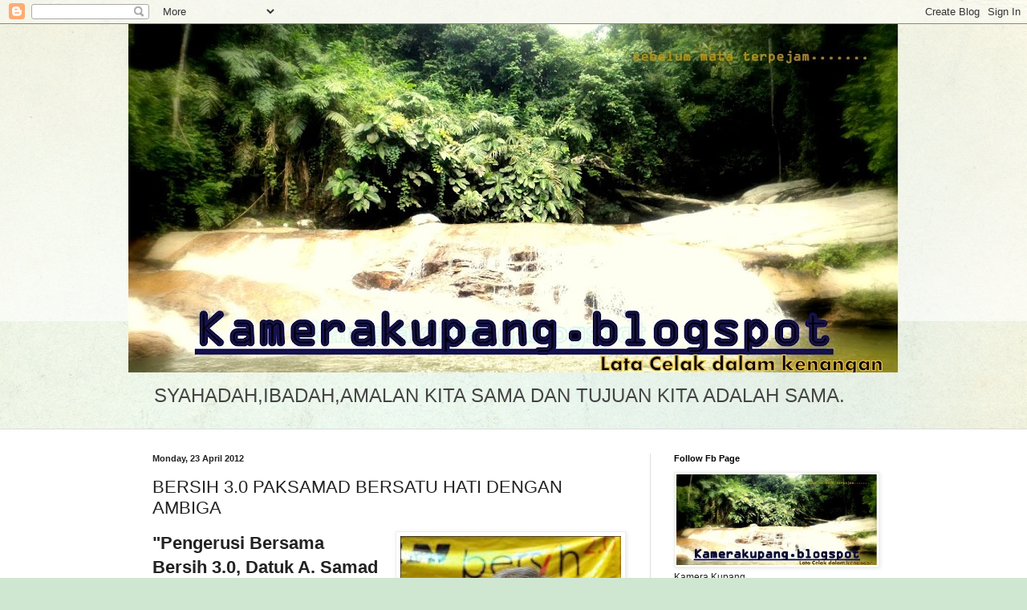

--- FILE ---
content_type: text/html; charset=UTF-8
request_url: https://kamerakupang.blogspot.com/2012/04/bersih-30-paksamad-bersatu-hati-dengan.html
body_size: 29972
content:
<!DOCTYPE html>
<html class='v2' dir='ltr' lang='en-GB'>
<head>
<link href='https://www.blogger.com/static/v1/widgets/335934321-css_bundle_v2.css' rel='stylesheet' type='text/css'/>
<meta content='width=1100' name='viewport'/>
<meta content='text/html; charset=UTF-8' http-equiv='Content-Type'/>
<meta content='blogger' name='generator'/>
<link href='https://kamerakupang.blogspot.com/favicon.ico' rel='icon' type='image/x-icon'/>
<link href='https://kamerakupang.blogspot.com/2012/04/bersih-30-paksamad-bersatu-hati-dengan.html' rel='canonical'/>
<link rel="alternate" type="application/atom+xml" title="kamera kupang - Atom" href="https://kamerakupang.blogspot.com/feeds/posts/default" />
<link rel="alternate" type="application/rss+xml" title="kamera kupang - RSS" href="https://kamerakupang.blogspot.com/feeds/posts/default?alt=rss" />
<link rel="service.post" type="application/atom+xml" title="kamera kupang - Atom" href="https://www.blogger.com/feeds/4947433642364424066/posts/default" />

<link rel="alternate" type="application/atom+xml" title="kamera kupang - Atom" href="https://kamerakupang.blogspot.com/feeds/8854698477850790619/comments/default" />
<!--Can't find substitution for tag [blog.ieCssRetrofitLinks]-->
<link href='https://blogger.googleusercontent.com/img/b/R29vZ2xl/AVvXsEgzfioRVz9srZLDVHjZCVKEifzm5DSlZdmLu6IZffCWDoy0EnJrBI3X-O_u5qiRfUDpbnDxW67FkCLEJ-YjAlHHkQTVGYsd9UrX0-6Zb39blSULBiB-Eu0kXqLp3RVOw_Dn8JZINtaYmpI/s1600/images+(1).jpg' rel='image_src'/>
<meta content='https://kamerakupang.blogspot.com/2012/04/bersih-30-paksamad-bersatu-hati-dengan.html' property='og:url'/>
<meta content='BERSIH 3.0 PAKSAMAD BERSATU HATI DENGAN AMBIGA' property='og:title'/>
<meta content='    &quot;Pengerusi Bersama Bersih 3.0, Datuk A. Samad Said secara peribadinya mahu mengekalkan himpunan &#39;Duduk Bantah&#39; diadakan di Dataran Merde...' property='og:description'/>
<meta content='https://blogger.googleusercontent.com/img/b/R29vZ2xl/AVvXsEgzfioRVz9srZLDVHjZCVKEifzm5DSlZdmLu6IZffCWDoy0EnJrBI3X-O_u5qiRfUDpbnDxW67FkCLEJ-YjAlHHkQTVGYsd9UrX0-6Zb39blSULBiB-Eu0kXqLp3RVOw_Dn8JZINtaYmpI/w1200-h630-p-k-no-nu/images+(1).jpg' property='og:image'/>
<title>kamera kupang: BERSIH 3.0 PAKSAMAD BERSATU HATI DENGAN AMBIGA</title>
<style id='page-skin-1' type='text/css'><!--
/*
-----------------------------------------------
Blogger Template Style
Name:     Simple
Designer: Blogger
URL:      www.blogger.com
----------------------------------------------- */
/* Content
----------------------------------------------- */
body {
font: normal normal 12px Arial, Tahoma, Helvetica, FreeSans, sans-serif;
color: #222222;
background: #cfe7d1 url(//themes.googleusercontent.com/image?id=1x_TqXo6-7t6y2ZiuOyQ2Bk6Zod9CTtyKYtRui0IeQJe6hVlJcQiXYG2xQGkxKvl6iZMJ) repeat fixed top center /* Credit: gaffera (http://www.istockphoto.com/googleimages.php?id=4072573&amp;platform=blogger) */;
padding: 0 0 0 0;
background-attachment: scroll;
}
html body .content-outer {
min-width: 0;
max-width: 100%;
width: 100%;
}
h2 {
font-size: 22px;
}
a:link {
text-decoration:none;
color: #249fa3;
}
a:visited {
text-decoration:none;
color: #7c93a1;
}
a:hover {
text-decoration:underline;
color: #5dc2c0;
}
.body-fauxcolumn-outer .fauxcolumn-inner {
background: transparent url(https://resources.blogblog.com/blogblog/data/1kt/simple/body_gradient_tile_light.png) repeat scroll top left;
_background-image: none;
}
.body-fauxcolumn-outer .cap-top {
position: absolute;
z-index: 1;
height: 400px;
width: 100%;
}
.body-fauxcolumn-outer .cap-top .cap-left {
width: 100%;
background: transparent url(https://resources.blogblog.com/blogblog/data/1kt/simple/gradients_light.png) repeat-x scroll top left;
_background-image: none;
}
.content-outer {
-moz-box-shadow: 0 0 0 rgba(0, 0, 0, .15);
-webkit-box-shadow: 0 0 0 rgba(0, 0, 0, .15);
-goog-ms-box-shadow: 0 0 0 #333333;
box-shadow: 0 0 0 rgba(0, 0, 0, .15);
margin-bottom: 1px;
}
.content-inner {
padding: 0 0;
}
.main-outer, .footer-outer {
background-color: #ffffff;
}
/* Header
----------------------------------------------- */
.header-outer {
background: transparent none repeat-x scroll 0 -400px;
_background-image: none;
}
.Header h1 {
font: normal normal 70px Arial, Tahoma, Helvetica, FreeSans, sans-serif;
color: #249fa3;
text-shadow: 0 0 0 rgba(0, 0, 0, .2);
}
.Header h1 a {
color: #249fa3;
}
.Header .description {
font-size: 200%;
color: #444444;
}
.header-inner .Header .titlewrapper {
padding: 22px 30px;
}
.header-inner .Header .descriptionwrapper {
padding: 0 30px;
}
/* Tabs
----------------------------------------------- */
.tabs-inner .section:first-child {
border-top: 0 solid #dddddd;
}
.tabs-inner .section:first-child ul {
margin-top: -0;
border-top: 0 solid #dddddd;
border-left: 0 solid #dddddd;
border-right: 0 solid #dddddd;
}
.tabs-inner .widget ul {
background: transparent none repeat-x scroll 0 -800px;
_background-image: none;
border-bottom: 0 solid #dddddd;
margin-top: 0;
margin-left: -0;
margin-right: -0;
}
.tabs-inner .widget li a {
display: inline-block;
padding: .6em 1em;
font: normal normal 20px Arial, Tahoma, Helvetica, FreeSans, sans-serif;
color: #00818b;
border-left: 0 solid #ffffff;
border-right: 0 solid #dddddd;
}
.tabs-inner .widget li:first-child a {
border-left: none;
}
.tabs-inner .widget li.selected a, .tabs-inner .widget li a:hover {
color: #444444;
background-color: transparent;
text-decoration: none;
}
/* Columns
----------------------------------------------- */
.main-outer {
border-top: 1px solid #dddddd;
}
.fauxcolumn-left-outer .fauxcolumn-inner {
border-right: 1px solid #dddddd;
}
.fauxcolumn-right-outer .fauxcolumn-inner {
border-left: 1px solid #dddddd;
}
/* Headings
----------------------------------------------- */
div.widget > h2,
div.widget h2.title {
margin: 0 0 1em 0;
font: normal bold 11px Arial, Tahoma, Helvetica, FreeSans, sans-serif;
color: #000000;
}
/* Widgets
----------------------------------------------- */
.widget .zippy {
color: #999999;
text-shadow: 2px 2px 1px rgba(0, 0, 0, .1);
}
.widget .popular-posts ul {
list-style: none;
}
/* Posts
----------------------------------------------- */
h2.date-header {
font: normal bold 11px Arial, Tahoma, Helvetica, FreeSans, sans-serif;
}
.date-header span {
background-color: transparent;
color: #222222;
padding: inherit;
letter-spacing: inherit;
margin: inherit;
}
.main-inner {
padding-top: 30px;
padding-bottom: 30px;
}
.main-inner .column-center-inner {
padding: 0 15px;
}
.main-inner .column-center-inner .section {
margin: 0 15px;
}
.post {
margin: 0 0 25px 0;
}
h3.post-title, .comments h4 {
font: normal normal 22px Arial, Tahoma, Helvetica, FreeSans, sans-serif;
margin: .75em 0 0;
}
.post-body {
font-size: 110%;
line-height: 1.4;
position: relative;
}
.post-body img, .post-body .tr-caption-container, .Profile img, .Image img,
.BlogList .item-thumbnail img {
padding: 2px;
background: #ffffff;
border: 1px solid #eeeeee;
-moz-box-shadow: 1px 1px 5px rgba(0, 0, 0, .1);
-webkit-box-shadow: 1px 1px 5px rgba(0, 0, 0, .1);
box-shadow: 1px 1px 5px rgba(0, 0, 0, .1);
}
.post-body img, .post-body .tr-caption-container {
padding: 5px;
}
.post-body .tr-caption-container {
color: #222222;
}
.post-body .tr-caption-container img {
padding: 0;
background: transparent;
border: none;
-moz-box-shadow: 0 0 0 rgba(0, 0, 0, .1);
-webkit-box-shadow: 0 0 0 rgba(0, 0, 0, .1);
box-shadow: 0 0 0 rgba(0, 0, 0, .1);
}
.post-header {
margin: 0 0 1.5em;
line-height: 1.6;
font-size: 90%;
}
.post-footer {
margin: 20px -2px 0;
padding: 5px 10px;
color: #666666;
background-color: #f9f9f9;
border-bottom: 1px solid #eeeeee;
line-height: 1.6;
font-size: 90%;
}
#comments .comment-author {
padding-top: 1.5em;
border-top: 1px solid #dddddd;
background-position: 0 1.5em;
}
#comments .comment-author:first-child {
padding-top: 0;
border-top: none;
}
.avatar-image-container {
margin: .2em 0 0;
}
#comments .avatar-image-container img {
border: 1px solid #eeeeee;
}
/* Comments
----------------------------------------------- */
.comments .comments-content .icon.blog-author {
background-repeat: no-repeat;
background-image: url([data-uri]);
}
.comments .comments-content .loadmore a {
border-top: 1px solid #999999;
border-bottom: 1px solid #999999;
}
.comments .comment-thread.inline-thread {
background-color: #f9f9f9;
}
.comments .continue {
border-top: 2px solid #999999;
}
/* Accents
---------------------------------------------- */
.section-columns td.columns-cell {
border-left: 1px solid #dddddd;
}
.blog-pager {
background: transparent none no-repeat scroll top center;
}
.blog-pager-older-link, .home-link,
.blog-pager-newer-link {
background-color: #ffffff;
padding: 5px;
}
.footer-outer {
border-top: 0 dashed #bbbbbb;
}
/* Mobile
----------------------------------------------- */
body.mobile  {
background-size: auto;
}
.mobile .body-fauxcolumn-outer {
background: transparent none repeat scroll top left;
}
.mobile .body-fauxcolumn-outer .cap-top {
background-size: 100% auto;
}
.mobile .content-outer {
-webkit-box-shadow: 0 0 3px rgba(0, 0, 0, .15);
box-shadow: 0 0 3px rgba(0, 0, 0, .15);
}
.mobile .tabs-inner .widget ul {
margin-left: 0;
margin-right: 0;
}
.mobile .post {
margin: 0;
}
.mobile .main-inner .column-center-inner .section {
margin: 0;
}
.mobile .date-header span {
padding: 0.1em 10px;
margin: 0 -10px;
}
.mobile h3.post-title {
margin: 0;
}
.mobile .blog-pager {
background: transparent none no-repeat scroll top center;
}
.mobile .footer-outer {
border-top: none;
}
.mobile .main-inner, .mobile .footer-inner {
background-color: #ffffff;
}
.mobile-index-contents {
color: #222222;
}
.mobile-link-button {
background-color: #249fa3;
}
.mobile-link-button a:link, .mobile-link-button a:visited {
color: #ffffff;
}
.mobile .tabs-inner .section:first-child {
border-top: none;
}
.mobile .tabs-inner .PageList .widget-content {
background-color: transparent;
color: #444444;
border-top: 0 solid #dddddd;
border-bottom: 0 solid #dddddd;
}
.mobile .tabs-inner .PageList .widget-content .pagelist-arrow {
border-left: 1px solid #dddddd;
}

--></style>
<style id='template-skin-1' type='text/css'><!--
body {
min-width: 960px;
}
.content-outer, .content-fauxcolumn-outer, .region-inner {
min-width: 960px;
max-width: 960px;
_width: 960px;
}
.main-inner .columns {
padding-left: 0;
padding-right: 310px;
}
.main-inner .fauxcolumn-center-outer {
left: 0;
right: 310px;
/* IE6 does not respect left and right together */
_width: expression(this.parentNode.offsetWidth -
parseInt("0") -
parseInt("310px") + 'px');
}
.main-inner .fauxcolumn-left-outer {
width: 0;
}
.main-inner .fauxcolumn-right-outer {
width: 310px;
}
.main-inner .column-left-outer {
width: 0;
right: 100%;
margin-left: -0;
}
.main-inner .column-right-outer {
width: 310px;
margin-right: -310px;
}
#layout {
min-width: 0;
}
#layout .content-outer {
min-width: 0;
width: 800px;
}
#layout .region-inner {
min-width: 0;
width: auto;
}
body#layout div.add_widget {
padding: 8px;
}
body#layout div.add_widget a {
margin-left: 32px;
}
--></style>
<style>
    body {background-image:url(\/\/themes.googleusercontent.com\/image?id=1x_TqXo6-7t6y2ZiuOyQ2Bk6Zod9CTtyKYtRui0IeQJe6hVlJcQiXYG2xQGkxKvl6iZMJ);}
    
@media (max-width: 200px) { body {background-image:url(\/\/themes.googleusercontent.com\/image?id=1x_TqXo6-7t6y2ZiuOyQ2Bk6Zod9CTtyKYtRui0IeQJe6hVlJcQiXYG2xQGkxKvl6iZMJ&options=w200);}}
@media (max-width: 400px) and (min-width: 201px) { body {background-image:url(\/\/themes.googleusercontent.com\/image?id=1x_TqXo6-7t6y2ZiuOyQ2Bk6Zod9CTtyKYtRui0IeQJe6hVlJcQiXYG2xQGkxKvl6iZMJ&options=w400);}}
@media (max-width: 800px) and (min-width: 401px) { body {background-image:url(\/\/themes.googleusercontent.com\/image?id=1x_TqXo6-7t6y2ZiuOyQ2Bk6Zod9CTtyKYtRui0IeQJe6hVlJcQiXYG2xQGkxKvl6iZMJ&options=w800);}}
@media (max-width: 1200px) and (min-width: 801px) { body {background-image:url(\/\/themes.googleusercontent.com\/image?id=1x_TqXo6-7t6y2ZiuOyQ2Bk6Zod9CTtyKYtRui0IeQJe6hVlJcQiXYG2xQGkxKvl6iZMJ&options=w1200);}}
/* Last tag covers anything over one higher than the previous max-size cap. */
@media (min-width: 1201px) { body {background-image:url(\/\/themes.googleusercontent.com\/image?id=1x_TqXo6-7t6y2ZiuOyQ2Bk6Zod9CTtyKYtRui0IeQJe6hVlJcQiXYG2xQGkxKvl6iZMJ&options=w1600);}}
  </style>
<link href='https://www.blogger.com/dyn-css/authorization.css?targetBlogID=4947433642364424066&amp;zx=9d6dbdbb-e87d-464b-944a-84543f42e6b9' media='none' onload='if(media!=&#39;all&#39;)media=&#39;all&#39;' rel='stylesheet'/><noscript><link href='https://www.blogger.com/dyn-css/authorization.css?targetBlogID=4947433642364424066&amp;zx=9d6dbdbb-e87d-464b-944a-84543f42e6b9' rel='stylesheet'/></noscript>
<meta name='google-adsense-platform-account' content='ca-host-pub-1556223355139109'/>
<meta name='google-adsense-platform-domain' content='blogspot.com'/>

<!-- data-ad-client=ca-pub-4744614968017483 -->

</head>
<body class='loading variant-wide'>
<div class='navbar section' id='navbar' name='Navbar'><div class='widget Navbar' data-version='1' id='Navbar1'><script type="text/javascript">
    function setAttributeOnload(object, attribute, val) {
      if(window.addEventListener) {
        window.addEventListener('load',
          function(){ object[attribute] = val; }, false);
      } else {
        window.attachEvent('onload', function(){ object[attribute] = val; });
      }
    }
  </script>
<div id="navbar-iframe-container"></div>
<script type="text/javascript" src="https://apis.google.com/js/platform.js"></script>
<script type="text/javascript">
      gapi.load("gapi.iframes:gapi.iframes.style.bubble", function() {
        if (gapi.iframes && gapi.iframes.getContext) {
          gapi.iframes.getContext().openChild({
              url: 'https://www.blogger.com/navbar/4947433642364424066?po\x3d8854698477850790619\x26origin\x3dhttps://kamerakupang.blogspot.com',
              where: document.getElementById("navbar-iframe-container"),
              id: "navbar-iframe"
          });
        }
      });
    </script><script type="text/javascript">
(function() {
var script = document.createElement('script');
script.type = 'text/javascript';
script.src = '//pagead2.googlesyndication.com/pagead/js/google_top_exp.js';
var head = document.getElementsByTagName('head')[0];
if (head) {
head.appendChild(script);
}})();
</script>
</div></div>
<div class='body-fauxcolumns'>
<div class='fauxcolumn-outer body-fauxcolumn-outer'>
<div class='cap-top'>
<div class='cap-left'></div>
<div class='cap-right'></div>
</div>
<div class='fauxborder-left'>
<div class='fauxborder-right'></div>
<div class='fauxcolumn-inner'>
</div>
</div>
<div class='cap-bottom'>
<div class='cap-left'></div>
<div class='cap-right'></div>
</div>
</div>
</div>
<div class='content'>
<div class='content-fauxcolumns'>
<div class='fauxcolumn-outer content-fauxcolumn-outer'>
<div class='cap-top'>
<div class='cap-left'></div>
<div class='cap-right'></div>
</div>
<div class='fauxborder-left'>
<div class='fauxborder-right'></div>
<div class='fauxcolumn-inner'>
</div>
</div>
<div class='cap-bottom'>
<div class='cap-left'></div>
<div class='cap-right'></div>
</div>
</div>
</div>
<div class='content-outer'>
<div class='content-cap-top cap-top'>
<div class='cap-left'></div>
<div class='cap-right'></div>
</div>
<div class='fauxborder-left content-fauxborder-left'>
<div class='fauxborder-right content-fauxborder-right'></div>
<div class='content-inner'>
<header>
<div class='header-outer'>
<div class='header-cap-top cap-top'>
<div class='cap-left'></div>
<div class='cap-right'></div>
</div>
<div class='fauxborder-left header-fauxborder-left'>
<div class='fauxborder-right header-fauxborder-right'></div>
<div class='region-inner header-inner'>
<div class='header section' id='header' name='Header'><div class='widget Header' data-version='1' id='Header1'>
<div id='header-inner'>
<a href='https://kamerakupang.blogspot.com/' style='display: block'>
<img alt='kamera kupang' height='434px; ' id='Header1_headerimg' src='https://blogger.googleusercontent.com/img/b/R29vZ2xl/AVvXsEjjPnXRCZDh4lcbBSL8sIs6gwZXPzGYrGMkRx0to0hIRPTg6XPgoTNEN5q-z-O3TORO1FAZVzyJva0vA_v4aAURq7jcmYBebZHXZhA0H0e4_fF52vyAJKvSMUJHJaDg3dsJyt_N-AJ-tLlS/s960/P7160298.JPG' style='display: block' width='960px; '/>
</a>
<div class='descriptionwrapper'>
<p class='description'><span>SYAHADAH,IBADAH,AMALAN KITA SAMA DAN TUJUAN KITA ADALAH SAMA.</span></p>
</div>
</div>
</div></div>
</div>
</div>
<div class='header-cap-bottom cap-bottom'>
<div class='cap-left'></div>
<div class='cap-right'></div>
</div>
</div>
</header>
<div class='tabs-outer'>
<div class='tabs-cap-top cap-top'>
<div class='cap-left'></div>
<div class='cap-right'></div>
</div>
<div class='fauxborder-left tabs-fauxborder-left'>
<div class='fauxborder-right tabs-fauxborder-right'></div>
<div class='region-inner tabs-inner'>
<div class='tabs no-items section' id='crosscol' name='Cross-column'></div>
<div class='tabs no-items section' id='crosscol-overflow' name='Cross-Column 2'></div>
</div>
</div>
<div class='tabs-cap-bottom cap-bottom'>
<div class='cap-left'></div>
<div class='cap-right'></div>
</div>
</div>
<div class='main-outer'>
<div class='main-cap-top cap-top'>
<div class='cap-left'></div>
<div class='cap-right'></div>
</div>
<div class='fauxborder-left main-fauxborder-left'>
<div class='fauxborder-right main-fauxborder-right'></div>
<div class='region-inner main-inner'>
<div class='columns fauxcolumns'>
<div class='fauxcolumn-outer fauxcolumn-center-outer'>
<div class='cap-top'>
<div class='cap-left'></div>
<div class='cap-right'></div>
</div>
<div class='fauxborder-left'>
<div class='fauxborder-right'></div>
<div class='fauxcolumn-inner'>
</div>
</div>
<div class='cap-bottom'>
<div class='cap-left'></div>
<div class='cap-right'></div>
</div>
</div>
<div class='fauxcolumn-outer fauxcolumn-left-outer'>
<div class='cap-top'>
<div class='cap-left'></div>
<div class='cap-right'></div>
</div>
<div class='fauxborder-left'>
<div class='fauxborder-right'></div>
<div class='fauxcolumn-inner'>
</div>
</div>
<div class='cap-bottom'>
<div class='cap-left'></div>
<div class='cap-right'></div>
</div>
</div>
<div class='fauxcolumn-outer fauxcolumn-right-outer'>
<div class='cap-top'>
<div class='cap-left'></div>
<div class='cap-right'></div>
</div>
<div class='fauxborder-left'>
<div class='fauxborder-right'></div>
<div class='fauxcolumn-inner'>
</div>
</div>
<div class='cap-bottom'>
<div class='cap-left'></div>
<div class='cap-right'></div>
</div>
</div>
<!-- corrects IE6 width calculation -->
<div class='columns-inner'>
<div class='column-center-outer'>
<div class='column-center-inner'>
<div class='main section' id='main' name='Main'><div class='widget Blog' data-version='1' id='Blog1'>
<div class='blog-posts hfeed'>

          <div class="date-outer">
        
<h2 class='date-header'><span>Monday, 23 April 2012</span></h2>

          <div class="date-posts">
        
<div class='post-outer'>
<div class='post hentry uncustomized-post-template' itemprop='blogPost' itemscope='itemscope' itemtype='http://schema.org/BlogPosting'>
<meta content='https://blogger.googleusercontent.com/img/b/R29vZ2xl/AVvXsEgzfioRVz9srZLDVHjZCVKEifzm5DSlZdmLu6IZffCWDoy0EnJrBI3X-O_u5qiRfUDpbnDxW67FkCLEJ-YjAlHHkQTVGYsd9UrX0-6Zb39blSULBiB-Eu0kXqLp3RVOw_Dn8JZINtaYmpI/s1600/images+(1).jpg' itemprop='image_url'/>
<meta content='4947433642364424066' itemprop='blogId'/>
<meta content='8854698477850790619' itemprop='postId'/>
<a name='8854698477850790619'></a>
<h3 class='post-title entry-title' itemprop='name'>
BERSIH 3.0 PAKSAMAD BERSATU HATI DENGAN AMBIGA
</h3>
<div class='post-header'>
<div class='post-header-line-1'></div>
</div>
<div class='post-body entry-content' id='post-body-8854698477850790619' itemprop='description articleBody'>
<div class="separator" style="clear: both; text-align: center;">
</div>
<h2>

<a href="https://blogger.googleusercontent.com/img/b/R29vZ2xl/AVvXsEgzfioRVz9srZLDVHjZCVKEifzm5DSlZdmLu6IZffCWDoy0EnJrBI3X-O_u5qiRfUDpbnDxW67FkCLEJ-YjAlHHkQTVGYsd9UrX0-6Zb39blSULBiB-Eu0kXqLp3RVOw_Dn8JZINtaYmpI/s1600/images+(1).jpg" imageanchor="1" style="clear: right; float: right; margin-bottom: 1em; margin-left: 1em;"><img border="0" src="https://blogger.googleusercontent.com/img/b/R29vZ2xl/AVvXsEgzfioRVz9srZLDVHjZCVKEifzm5DSlZdmLu6IZffCWDoy0EnJrBI3X-O_u5qiRfUDpbnDxW67FkCLEJ-YjAlHHkQTVGYsd9UrX0-6Zb39blSULBiB-Eu0kXqLp3RVOw_Dn8JZINtaYmpI/s1600/images+(1).jpg" /></a><b>"Pengerusi Bersama Bersih 3.0, Datuk A. Samad Said secara peribadinya mahu mengekalkan himpunan 'Duduk Bantah' diadakan di Dataran Merdeka, 28 April ini. Mengulangi pendiriannya berulangkali, beliau yang lebih dikenali sebagai Pak Samad (gambar), menegaskan beliau dan Datuk S. Ambiga mempunyai sikap yang sama berhubung perkara tersebut.'</b></h2>
<span class="Apple-style-span" style="color: #333333; letter-spacing: 1px; line-height: 17px;"><b><span class="Apple-style-span" style="font-family: Arial, Helvetica, sans-serif;"><br /></span></b></span><br />
<div class="separator" style="clear: both; text-align: center;">
<a href="https://blogger.googleusercontent.com/img/b/R29vZ2xl/AVvXsEiPXhq97yNms7GwMXzl8oDLvns9hunV51hod2NG1QCHD-GUSwUlv7RXKTmJDiZrtxUwFp3ImFT0aLT95UgmRlCnX-FBu3JRFArLI4l06iiYhWouIKrYdUMn7dyoNazeDOXs4twNa0SOuyQ/s1600/ambiga-us-2.jpg" imageanchor="1" style="clear: left; float: left; margin-bottom: 1em; margin-right: 1em;"><img border="0" src="https://blogger.googleusercontent.com/img/b/R29vZ2xl/AVvXsEiPXhq97yNms7GwMXzl8oDLvns9hunV51hod2NG1QCHD-GUSwUlv7RXKTmJDiZrtxUwFp3ImFT0aLT95UgmRlCnX-FBu3JRFArLI4l06iiYhWouIKrYdUMn7dyoNazeDOXs4twNa0SOuyQ/s1600/ambiga-us-2.jpg" /></a></div>
<span class="Apple-style-span" style="color: #333333; letter-spacing: 1px; line-height: 17px;"><b><span class="Apple-style-span" style="font-family: Arial, Helvetica, sans-serif;">Maknanya puak bersih sengaja mahu menghuruharakan negara. setelah permohon mereka untuk mengadakan perhimpunan 'kotor" di dataran Merdeka di tolak oleh DBKL. Besih 3.0 yang kali ini diketuai oleh A.Samad Said hanyalah boneka yang di perkudakan oleh Ustazah Ambiga selaku tulang belakang kepada perhimpunan ini. Ustazah Ambiga yang juga merupakan pejuang seks bebas (LGBT) serta.................</span></b></span><br />
<ol style="color: #333333; line-height: 22px;">
<li><div style="text-align: left;">
<span style="color: black;"><span class="Apple-style-span" style="font-family: Arial, Helvetica, sans-serif;">Bekas&nbsp; Presiden Majlis Peguam itu adalah orang yang bertanggungjawab<b>&nbsp;menerima&nbsp; memorandum menuntut pelaksanaan Suruhanjaya Antara Agama (IFC)</b>&nbsp;pada 21 Ogos&nbsp; 2001. Majlis Peguam menerima memorandum untuk menuntut pelaksanaan 14 tuntutan&nbsp; IFC yang jelas sekali bertentangan dengan Perlembagaan Persekutuan;</span></span></div>
</li>
<li><div style="text-align: justify;">
<span style="color: black;"><span class="Apple-style-span" style="font-family: Arial, Helvetica, sans-serif;">Dalam kes Lina Joy yang murtad, Ambiga&nbsp;<b>mempertikaikan pelaksanaan hukum&nbsp; syariah</b>&nbsp;di bawah Perkara 121(1A) Perlembagaan Persekutuan dengan menyatakan&nbsp; kebebasan beragama turut termaktub kepada semua penganut agama Islam; dan</span></span></div>
</li>
<li><div style="text-align: justify;">
<span style="color: black;"><span class="Apple-style-span" style="font-family: Arial, Helvetica, sans-serif;">Beliau turut<b>&nbsp;mengadakan forum mengenai memeluk agama Islam</b>&nbsp;pada 9 Ogos&nbsp; 2008 yang membincang dan mempertikaikan secara terbuka Perkara 121 (1A). Biarpun&nbsp; mendapat bantahan orang Islam, Majlis Peguam yang diterajui Ambiga tetap&nbsp; meneruskan forum itu.</span></span></div>
</li>
</ol>
<span class="Apple-style-span" style="color: #333333; line-height: 22px;"><span style="color: black;"><span class="Apple-style-span" style="font-family: Arial, Helvetica, sans-serif;">Bekas Presiden Majlis Peguam Malaysia Datuk Ambiga Sreenevasan telah menerima<span style="color: red;"><b>Anugerah Keberanian Wanita Antarabangsa</b></span>&nbsp;yang berprestij dari Hillary Clinton Setiausaha Negara Amerika Syarikat pada&nbsp;9 Mac 2009. Ambiga adalah merupakan salah seorang di antara lapan wanita di seluruh dunia yang diiktiraf bagi keberanian yang luar biasa dan kepimpinan mereka dalam membela hak-hak wanita dan kemajuan. Dalam satu kenyataan, kedutaan Amerika Syarikat berkata Ambiga telah diberi penghormatan untuk&nbsp;<b>memperjuangkan kedaulatan undang-undang dan memajukan hak asasi manusia, taraf wanita dan toleransi agama di Malaysia.</b></span></span></span><span class="Apple-style-span" style="color: #333333; line-height: 22px;"><span class="Apple-style-span" style="font-family: Arial, Helvetica, sans-serif;"><br /></span></span><span class="Apple-style-span" style="color: #333333; line-height: 22px;"><span class="Apple-style-span" style="font-family: Arial, Helvetica, sans-serif;"><br /></span></span><span class="Apple-style-span" style="color: #333333; line-height: 22px;"><span class="Apple-style-span" style="font-family: Arial, Helvetica, sans-serif;">Juga perhatikan Tuntutan beliau di dalam IFC (Suruhanjaya Antara Agama) yang terlibat dalam pembelaan kes Lina Joy dahulu. Beliaulah yang membela kes murtad Lina Joy dahulu sehingga Lina Joy secara rasminya telah murtad dari Islam... Orang sebeginikah yang kamu pandang tinggi? Yang kamu mahu jadi ketua kamu? Astaghfirullah al-'adzim...</span></span><span class="Apple-style-span" style="color: #333333; line-height: 22px;"><span class="Apple-style-span" style="font-family: Arial, Helvetica, sans-serif;"><br /></span></span><br />
<blockquote style="color: #333333; font: italic normal normal 13px/normal georgia; line-height: 1.3em; margin-bottom: 1em; margin-left: 20px; margin-right: 20px; margin-top: 1em;">
<span class="Apple-style-span" style="font-family: Arial, Helvetica, sans-serif;"><span class="Apple-style-span" style="font-size: small;"><br />1. Seseorang anak yang dilahirkan oleh ibu bapa Islam tidak seharusnya secara terus menjadi orang Islam.<br /><br />2. Orang bukan Islam yang telah memeluk Islam hendaklah diberikan kebebasan untuk kembali ke agama asal mereka (murtad) dan tidak boleh... dikenakan tindakan undang-undang.<br /><br />3. Sebarang kes pertukaran agama orang Islam kepada bukan Islam tidak sepatutnya dikendalikan oleh Mahkamah Syariah tetapi dikendalikan oleh Mahkamah Sivil.<br /><br />4. Tidak perlu dicatatkan di dalam kad pengenalan seseorang Muslim bahawa ia beragama Islam.<br /><br />5. Orang bukan Islam tidak perlu dikehendaki menganut Islam sekiranya ingin berkahwin dengan Orang Islam,Orang Islam hendaklah dibenarkan keluar daripada Islam (murtad) sekiranya ingin berkahwin dengan orang bukan Islam tanpa boleh dikenakan tindakan undang-undang.<br /><br />6. Seseorang atau pasangan suami isteri yang menukar agamanya dengan memeluk Islam tidak patut diberikan hak penjagaan anak.<br /><br />7. Orang yang bukan Islam yang mempunyai hubungan kekeluargaan dengan seorang yang memeluk Islam hendaklah diberikan hak menuntut harta pusakanya selepas kematiannya.<br /><br />8. Kerajaan hendaklah menyediakan dana yang mencukupi untuk membina dan menyelenggara rumah-rumah ibadat orang bukan Islam sebagaimana kerajaan menyediakan dana yang serupa untuk masjid.<br /><br />9. Orang bukan Islam hendaklah dibenarkan dan tidak boleh dihalang daripada menggunakan perkataan-perkataan suci Islam dalam percakapan dan sebagainya.<br /><br />10. Bibel dalam Bahasa Malaysia dan Bahasa Indonesia sepatutnya dibenarkan untuk diedarkan kepada umum secara terbuka.<br /><br />11. Pelajaran agama bukan Islam untuk penganut agama itu hendaklah diajar di semua sekolah.<br /><br />12. Program-program berunsur Islam dalam bahasa ibunda sesuatu kaum hendaklah ditiadakan. Program dakwah agama lain selain Islam pula hendaklah dibenarkan untuk disiarkan dalam bahasa ibunda masing-masing.<br /><br />13. Orang Islam yang membayar zakat tidak sepatutnya dikecualikan daripada membayar cukai pendapatan dan wang Hasil zakat sepatutnya digunakan juga untuk keperluan orang-orang bukan Islam.<br /><br />14. Sepatutnya Islam tidak disebut sebagai pilihan pertama masyarakat Malaysia seperti dalam soal pakaian menutup aurat kepada pelajar sekolah.</span></span></blockquote>
<span class="Apple-style-span" style="color: #333333; line-height: 22px;"><span class="Apple-style-span" style="font-family: Arial, Helvetica, sans-serif;"><br /></span></span><span class="Apple-style-span" style="color: #333333; line-height: 22px;"><span class="Apple-style-span" style="font-family: Arial, Helvetica, sans-serif;">Inilah perjuangan Ambiga yang sedang mendapat sokongan daripada orang Islam PAS dan PKR di dalam Negara kita hari ini. Kalau inilah yang kita mahukan,marilah kita menyatakan sokongan tanpa berbelah bagi kepada Ambiga dan IFC.Maruah Melayu Islam di bawah tapak kaki si Hindu Ambiga!</span></span>
<div style='clear: both;'></div>
</div>
<div class='post-footer'>
<div class='post-footer-line post-footer-line-1'>
<span class='post-author vcard'>
Posted by
<span class='fn' itemprop='author' itemscope='itemscope' itemtype='http://schema.org/Person'>
<meta content='https://www.blogger.com/profile/09739819957823764224' itemprop='url'/>
<a class='g-profile' href='https://www.blogger.com/profile/09739819957823764224' rel='author' title='author profile'>
<span itemprop='name'>kamera_kupang</span>
</a>
</span>
</span>
<span class='post-timestamp'>
at
<meta content='https://kamerakupang.blogspot.com/2012/04/bersih-30-paksamad-bersatu-hati-dengan.html' itemprop='url'/>
<a class='timestamp-link' href='https://kamerakupang.blogspot.com/2012/04/bersih-30-paksamad-bersatu-hati-dengan.html' rel='bookmark' title='permanent link'><abbr class='published' itemprop='datePublished' title='2012-04-23T21:43:00+08:00'>21:43</abbr></a>
</span>
<span class='post-comment-link'>
</span>
<span class='post-icons'>
<span class='item-control blog-admin pid-1498075446'>
<a href='https://www.blogger.com/post-edit.g?blogID=4947433642364424066&postID=8854698477850790619&from=pencil' title='Edit Post'>
<img alt='' class='icon-action' height='18' src='https://resources.blogblog.com/img/icon18_edit_allbkg.gif' width='18'/>
</a>
</span>
</span>
<div class='post-share-buttons goog-inline-block'>
<a class='goog-inline-block share-button sb-email' href='https://www.blogger.com/share-post.g?blogID=4947433642364424066&postID=8854698477850790619&target=email' target='_blank' title='Email This'><span class='share-button-link-text'>Email This</span></a><a class='goog-inline-block share-button sb-blog' href='https://www.blogger.com/share-post.g?blogID=4947433642364424066&postID=8854698477850790619&target=blog' onclick='window.open(this.href, "_blank", "height=270,width=475"); return false;' target='_blank' title='BlogThis!'><span class='share-button-link-text'>BlogThis!</span></a><a class='goog-inline-block share-button sb-twitter' href='https://www.blogger.com/share-post.g?blogID=4947433642364424066&postID=8854698477850790619&target=twitter' target='_blank' title='Share to X'><span class='share-button-link-text'>Share to X</span></a><a class='goog-inline-block share-button sb-facebook' href='https://www.blogger.com/share-post.g?blogID=4947433642364424066&postID=8854698477850790619&target=facebook' onclick='window.open(this.href, "_blank", "height=430,width=640"); return false;' target='_blank' title='Share to Facebook'><span class='share-button-link-text'>Share to Facebook</span></a><a class='goog-inline-block share-button sb-pinterest' href='https://www.blogger.com/share-post.g?blogID=4947433642364424066&postID=8854698477850790619&target=pinterest' target='_blank' title='Share to Pinterest'><span class='share-button-link-text'>Share to Pinterest</span></a>
</div>
</div>
<div class='post-footer-line post-footer-line-2'>
<span class='post-labels'>
</span>
</div>
<div class='post-footer-line post-footer-line-3'>
<span class='post-location'>
</span>
</div>
</div>
</div>
<div class='comments' id='comments'>
<a name='comments'></a>
<h4>1 comment:</h4>
<div class='comments-content'>
<script async='async' src='' type='text/javascript'></script>
<script type='text/javascript'>
    (function() {
      var items = null;
      var msgs = null;
      var config = {};

// <![CDATA[
      var cursor = null;
      if (items && items.length > 0) {
        cursor = parseInt(items[items.length - 1].timestamp) + 1;
      }

      var bodyFromEntry = function(entry) {
        var text = (entry &&
                    ((entry.content && entry.content.$t) ||
                     (entry.summary && entry.summary.$t))) ||
            '';
        if (entry && entry.gd$extendedProperty) {
          for (var k in entry.gd$extendedProperty) {
            if (entry.gd$extendedProperty[k].name == 'blogger.contentRemoved') {
              return '<span class="deleted-comment">' + text + '</span>';
            }
          }
        }
        return text;
      }

      var parse = function(data) {
        cursor = null;
        var comments = [];
        if (data && data.feed && data.feed.entry) {
          for (var i = 0, entry; entry = data.feed.entry[i]; i++) {
            var comment = {};
            // comment ID, parsed out of the original id format
            var id = /blog-(\d+).post-(\d+)/.exec(entry.id.$t);
            comment.id = id ? id[2] : null;
            comment.body = bodyFromEntry(entry);
            comment.timestamp = Date.parse(entry.published.$t) + '';
            if (entry.author && entry.author.constructor === Array) {
              var auth = entry.author[0];
              if (auth) {
                comment.author = {
                  name: (auth.name ? auth.name.$t : undefined),
                  profileUrl: (auth.uri ? auth.uri.$t : undefined),
                  avatarUrl: (auth.gd$image ? auth.gd$image.src : undefined)
                };
              }
            }
            if (entry.link) {
              if (entry.link[2]) {
                comment.link = comment.permalink = entry.link[2].href;
              }
              if (entry.link[3]) {
                var pid = /.*comments\/default\/(\d+)\?.*/.exec(entry.link[3].href);
                if (pid && pid[1]) {
                  comment.parentId = pid[1];
                }
              }
            }
            comment.deleteclass = 'item-control blog-admin';
            if (entry.gd$extendedProperty) {
              for (var k in entry.gd$extendedProperty) {
                if (entry.gd$extendedProperty[k].name == 'blogger.itemClass') {
                  comment.deleteclass += ' ' + entry.gd$extendedProperty[k].value;
                } else if (entry.gd$extendedProperty[k].name == 'blogger.displayTime') {
                  comment.displayTime = entry.gd$extendedProperty[k].value;
                }
              }
            }
            comments.push(comment);
          }
        }
        return comments;
      };

      var paginator = function(callback) {
        if (hasMore()) {
          var url = config.feed + '?alt=json&v=2&orderby=published&reverse=false&max-results=50';
          if (cursor) {
            url += '&published-min=' + new Date(cursor).toISOString();
          }
          window.bloggercomments = function(data) {
            var parsed = parse(data);
            cursor = parsed.length < 50 ? null
                : parseInt(parsed[parsed.length - 1].timestamp) + 1
            callback(parsed);
            window.bloggercomments = null;
          }
          url += '&callback=bloggercomments';
          var script = document.createElement('script');
          script.type = 'text/javascript';
          script.src = url;
          document.getElementsByTagName('head')[0].appendChild(script);
        }
      };
      var hasMore = function() {
        return !!cursor;
      };
      var getMeta = function(key, comment) {
        if ('iswriter' == key) {
          var matches = !!comment.author
              && comment.author.name == config.authorName
              && comment.author.profileUrl == config.authorUrl;
          return matches ? 'true' : '';
        } else if ('deletelink' == key) {
          return config.baseUri + '/comment/delete/'
               + config.blogId + '/' + comment.id;
        } else if ('deleteclass' == key) {
          return comment.deleteclass;
        }
        return '';
      };

      var replybox = null;
      var replyUrlParts = null;
      var replyParent = undefined;

      var onReply = function(commentId, domId) {
        if (replybox == null) {
          // lazily cache replybox, and adjust to suit this style:
          replybox = document.getElementById('comment-editor');
          if (replybox != null) {
            replybox.height = '250px';
            replybox.style.display = 'block';
            replyUrlParts = replybox.src.split('#');
          }
        }
        if (replybox && (commentId !== replyParent)) {
          replybox.src = '';
          document.getElementById(domId).insertBefore(replybox, null);
          replybox.src = replyUrlParts[0]
              + (commentId ? '&parentID=' + commentId : '')
              + '#' + replyUrlParts[1];
          replyParent = commentId;
        }
      };

      var hash = (window.location.hash || '#').substring(1);
      var startThread, targetComment;
      if (/^comment-form_/.test(hash)) {
        startThread = hash.substring('comment-form_'.length);
      } else if (/^c[0-9]+$/.test(hash)) {
        targetComment = hash.substring(1);
      }

      // Configure commenting API:
      var configJso = {
        'maxDepth': config.maxThreadDepth
      };
      var provider = {
        'id': config.postId,
        'data': items,
        'loadNext': paginator,
        'hasMore': hasMore,
        'getMeta': getMeta,
        'onReply': onReply,
        'rendered': true,
        'initComment': targetComment,
        'initReplyThread': startThread,
        'config': configJso,
        'messages': msgs
      };

      var render = function() {
        if (window.goog && window.goog.comments) {
          var holder = document.getElementById('comment-holder');
          window.goog.comments.render(holder, provider);
        }
      };

      // render now, or queue to render when library loads:
      if (window.goog && window.goog.comments) {
        render();
      } else {
        window.goog = window.goog || {};
        window.goog.comments = window.goog.comments || {};
        window.goog.comments.loadQueue = window.goog.comments.loadQueue || [];
        window.goog.comments.loadQueue.push(render);
      }
    })();
// ]]>
  </script>
<div id='comment-holder'>
<div class="comment-thread toplevel-thread"><ol id="top-ra"><li class="comment" id="c1331351681237451295"><div class="avatar-image-container"><img src="//resources.blogblog.com/img/blank.gif" alt=""/></div><div class="comment-block"><div class="comment-header"><cite class="user">Anonymous</cite><span class="icon user "></span><span class="datetime secondary-text"><a rel="nofollow" href="https://kamerakupang.blogspot.com/2012/04/bersih-30-paksamad-bersatu-hati-dengan.html?showComment=1335194884582#c1331351681237451295">23 April 2012 at 23:28</a></span></div><p class="comment-content">Pak Samad ni dah nyanyuk ke. Atau dah terputus talian Ahli Sunnah Waljamaah.</p><span class="comment-actions secondary-text"><a class="comment-reply" target="_self" data-comment-id="1331351681237451295">Reply</a><span class="item-control blog-admin blog-admin pid-401379175"><a target="_self" href="https://www.blogger.com/comment/delete/4947433642364424066/1331351681237451295">Delete</a></span></span></div><div class="comment-replies"><div id="c1331351681237451295-rt" class="comment-thread inline-thread hidden"><span class="thread-toggle thread-expanded"><span class="thread-arrow"></span><span class="thread-count"><a target="_self">Replies</a></span></span><ol id="c1331351681237451295-ra" class="thread-chrome thread-expanded"><div></div><div id="c1331351681237451295-continue" class="continue"><a class="comment-reply" target="_self" data-comment-id="1331351681237451295">Reply</a></div></ol></div></div><div class="comment-replybox-single" id="c1331351681237451295-ce"></div></li></ol><div id="top-continue" class="continue"><a class="comment-reply" target="_self">Add comment</a></div><div class="comment-replybox-thread" id="top-ce"></div><div class="loadmore hidden" data-post-id="8854698477850790619"><a target="_self">Load more...</a></div></div>
</div>
</div>
<p class='comment-footer'>
<div class='comment-form'>
<a name='comment-form'></a>
<p>
</p>
<a href='https://www.blogger.com/comment/frame/4947433642364424066?po=8854698477850790619&hl=en-GB&saa=85391&origin=https://kamerakupang.blogspot.com' id='comment-editor-src'></a>
<iframe allowtransparency='true' class='blogger-iframe-colorize blogger-comment-from-post' frameborder='0' height='410px' id='comment-editor' name='comment-editor' src='' width='100%'></iframe>
<script src='https://www.blogger.com/static/v1/jsbin/2830521187-comment_from_post_iframe.js' type='text/javascript'></script>
<script type='text/javascript'>
      BLOG_CMT_createIframe('https://www.blogger.com/rpc_relay.html');
    </script>
</div>
</p>
<div id='backlinks-container'>
<div id='Blog1_backlinks-container'>
</div>
</div>
</div>
</div>

        </div></div>
      
</div>
<div class='blog-pager' id='blog-pager'>
<span id='blog-pager-newer-link'>
<a class='blog-pager-newer-link' href='https://kamerakupang.blogspot.com/2012/04/video-cara-menjamah-aiskrimpolipop.html' id='Blog1_blog-pager-newer-link' title='Newer Post'>Newer Post</a>
</span>
<span id='blog-pager-older-link'>
<a class='blog-pager-older-link' href='https://kamerakupang.blogspot.com/2012/04/pas-cuba-kelirukan-umat-islam-dengan.html' id='Blog1_blog-pager-older-link' title='Older Post'>Older Post</a>
</span>
<a class='home-link' href='https://kamerakupang.blogspot.com/'>Home</a>
</div>
<div class='clear'></div>
<div class='post-feeds'>
<div class='feed-links'>
Subscribe to:
<a class='feed-link' href='https://kamerakupang.blogspot.com/feeds/8854698477850790619/comments/default' target='_blank' type='application/atom+xml'>Post Comments (Atom)</a>
</div>
</div>
</div></div>
</div>
</div>
<div class='column-left-outer'>
<div class='column-left-inner'>
<aside>
</aside>
</div>
</div>
<div class='column-right-outer'>
<div class='column-right-inner'>
<aside>
<div class='sidebar section' id='sidebar-right-1'><div class='widget Image' data-version='1' id='Image1'>
<h2>Follow Fb Page</h2>
<div class='widget-content'>
<a href='https://www.facebook.com/KameraKupang-781850138679938/'>
<img alt='Follow Fb Page' height='113' id='Image1_img' src='https://blogger.googleusercontent.com/img/b/R29vZ2xl/AVvXsEjmVXTobPI1fDXcNjcoymPZy1a1SEoSP7VOGp02mwSA5Vm06rdzf2i74k8THUyqWT9ABgtHM15jbytsciSOyZOIkz8ImfinGHtVs6nC_2zw-fcNO02PrppAo0sn8O-eGoE4fKQ3pFvIX4w9/s1600/30629357_782244255307193_9102030912865959936_n.jpg' width='250'/>
</a>
<br/>
<span class='caption'>Kamera Kupang</span>
</div>
<div class='clear'></div>
</div><div class='widget Image' data-version='1' id='Image9'>
<h2>http://www.chedet.cc/</h2>
<div class='widget-content'>
<a href='http://www.chedet.cc/'>
<img alt='http://www.chedet.cc/' height='140' id='Image9_img' src='https://blogger.googleusercontent.com/img/b/R29vZ2xl/AVvXsEgyLTuenj54vL0XkTkzIO0HIXskHzEA8VFFLsBt7ajhuEyjEzZOHBrxRji1mrDn9JRed7vIPjVZNcmfOhq6gZgesf8mhsDOsfy2OC3HHnyTRcfiN09fKNlDrIPZtDXXu0R-X42ZOpDZNzA/s150/images.jpg' width='150'/>
</a>
<br/>
<span class='caption'>Tun Dr Mahathir</span>
</div>
<div class='clear'></div>
</div><div class='widget Image' data-version='1' id='Image20'>
<h2>@MukhrizMahathir photo</h2>
<div class='widget-content'>
<a href='http://www.mukhrizmahathirfc.com/'>
<img alt='@MukhrizMahathir photo' height='94' id='Image20_img' src='https://blogger.googleusercontent.com/img/b/R29vZ2xl/AVvXsEh2HSCAcu0Hj0DYZ01pvVfHUQYHjCDd6ctsNmrE93ppsSfrcFyvWxd-sPKtdEDADQrIbkAD3QlJ7B0cBtoxc4Fpx2wbg8Hw1Z2Y2vRZZhN64onyNsewlIVvvfwiYN3HuOHjLR6921-qWeDU/s1600/mm2.jpg' width='250'/>
</a>
<br/>
</div>
<div class='clear'></div>
</div><div class='widget Image' data-version='1' id='Image18'>
<h2>Lama rasmi fan club Mukhriz Mahathir FC</h2>
<div class='widget-content'>
<a href='https://www.facebook.com/MukhrizMahathirFC?ref=stream&hc_location=timeline'>
<img alt='Lama rasmi fan club Mukhriz Mahathir FC' height='170' id='Image18_img' src='https://blogger.googleusercontent.com/img/b/R29vZ2xl/AVvXsEjojDFuuFuVYHK2d4etpU_T7kuqVwsdrnng0pQob-rYwVLj4XOdZREaIvoDu-KdqUyh7P8Bkzy_vD6G-FgCFznFpmRvkT2u_JhQe9yyMurpTgPUkfG2UG1HSi5UBINESqMSbIwL59pGaYbS/s250/10300175_717853224942186_8393426919063620041_n.jpg' width='250'/>
</a>
<br/>
</div>
<div class='clear'></div>
</div><div class='widget Image' data-version='1' id='Image19'>
<h2>http://www.mukhriz.com/</h2>
<div class='widget-content'>
<a href='http://www.mukhriz.com/'>
<img alt='http://www.mukhriz.com/' height='250' id='Image19_img' src='https://blogger.googleusercontent.com/img/b/R29vZ2xl/AVvXsEjtpfpnQ245k-4AsCcttzMsVabU-9vSbZUcdTWXdT6gTGff7CrJ1l_2W8wmf2TgOMhCOXAlTuBJad0G4MOsMFRpx_whCr81rhWsgGL_BaHAsuPQBPhtyUhg0FAa3xp_EcthjHaggsIm2sKI/s250/IMG-20140209-WA0015.jpg' width='248'/>
</a>
<br/>
</div>
<div class='clear'></div>
</div><div class='widget Profile' data-version='1' id='Profile1'>
<h2>Follow</h2>
<div class='widget-content'>
<a href='https://www.blogger.com/profile/09739819957823764224'><img alt='My photo' class='profile-img' height='80' src='//blogger.googleusercontent.com/img/b/R29vZ2xl/AVvXsEiuFGr03W4dcu9Yg48Bz_mLK9yeQiuyN0gCgEwqIfJmE7RwY4aRJ3MyMg7nTHmUP51xrOzi_sOBoGUdm-BSG3QJaVTlfWnwPjJqKFOv1aH_v5pCE7S1KOP3AJCcKgz4I9o/s220/images+%281%29.jpg' width='55'/></a>
<dl class='profile-datablock'>
<dt class='profile-data'>
<a class='profile-name-link g-profile' href='https://www.blogger.com/profile/09739819957823764224' rel='author' style='background-image: url(//www.blogger.com/img/logo-16.png);'>
kamera_kupang
</a>
</dt>
</dl>
<a class='profile-link' href='https://www.blogger.com/profile/09739819957823764224' rel='author'>View my complete profile</a>
<div class='clear'></div>
</div>
</div><div class='widget HTML' data-version='1' id='HTML1'>
<h2 class='title'>TWITTER</h2>
<div class='widget-content'>
<a class="twitter-timeline" href="https://twitter.com/kamera_kupang" data-widget-id="408475690107809792">Tweets by @kamera_kupang</a>
<script>!function(d,s,id){var js,fjs=d.getElementsByTagName(s)[0],p=/^http:/.test(d.location)?'http':'https';if(!d.getElementById(id)){js=d.createElement(s);js.id=id;js.src=p+"://platform.twitter.com/widgets.js";fjs.parentNode.insertBefore(js,fjs);}}(document,"script","twitter-wjs");</script>
<span style="font-weight:bold;"></span>
</div>
<div class='clear'></div>
</div><div class='widget Followers' data-version='1' id='Followers1'>
<h2 class='title'>my members</h2>
<div class='widget-content'>
<div id='Followers1-wrapper'>
<div style='margin-right:2px;'>
<div><script type="text/javascript" src="https://apis.google.com/js/platform.js"></script>
<div id="followers-iframe-container"></div>
<script type="text/javascript">
    window.followersIframe = null;
    function followersIframeOpen(url) {
      gapi.load("gapi.iframes", function() {
        if (gapi.iframes && gapi.iframes.getContext) {
          window.followersIframe = gapi.iframes.getContext().openChild({
            url: url,
            where: document.getElementById("followers-iframe-container"),
            messageHandlersFilter: gapi.iframes.CROSS_ORIGIN_IFRAMES_FILTER,
            messageHandlers: {
              '_ready': function(obj) {
                window.followersIframe.getIframeEl().height = obj.height;
              },
              'reset': function() {
                window.followersIframe.close();
                followersIframeOpen("https://www.blogger.com/followers/frame/4947433642364424066?colors\x3dCgt0cmFuc3BhcmVudBILdHJhbnNwYXJlbnQaByMyMjIyMjIiByMyNDlmYTMqByNmZmZmZmYyByMwMDAwMDA6ByMyMjIyMjJCByMyNDlmYTNKByM5OTk5OTlSByMyNDlmYTNaC3RyYW5zcGFyZW50\x26pageSize\x3d21\x26hl\x3den-GB\x26origin\x3dhttps://kamerakupang.blogspot.com");
              },
              'open': function(url) {
                window.followersIframe.close();
                followersIframeOpen(url);
              }
            }
          });
        }
      });
    }
    followersIframeOpen("https://www.blogger.com/followers/frame/4947433642364424066?colors\x3dCgt0cmFuc3BhcmVudBILdHJhbnNwYXJlbnQaByMyMjIyMjIiByMyNDlmYTMqByNmZmZmZmYyByMwMDAwMDA6ByMyMjIyMjJCByMyNDlmYTNKByM5OTk5OTlSByMyNDlmYTNaC3RyYW5zcGFyZW50\x26pageSize\x3d21\x26hl\x3den-GB\x26origin\x3dhttps://kamerakupang.blogspot.com");
  </script></div>
</div>
</div>
<div class='clear'></div>
</div>
</div><div class='widget BlogList' data-version='1' id='BlogList1'>
<h2 class='title'>BLOGGER TMK</h2>
<div class='widget-content'>
<div class='blog-list-container' id='BlogList1_container'>
<ul id='BlogList1_blogs'>
<li style='display: block;'>
<div class='blog-icon'>
<img data-lateloadsrc='https://lh3.googleusercontent.com/blogger_img_proxy/AEn0k_tLdh7B3fi7e7e2g6LwQNb8ApXa2-Z5jImEjdB0ZNERyCYJOlbiuhcNVTubz8LXKnNTHCAvjvUe4tHCc3zk0Fjzg6p5admrYE47csg=s16-w16-h16' height='16' width='16'/>
</div>
<div class='blog-content'>
<div class='blog-title'>
<a href='http://kedahkekl.blogspot.com/' target='_blank'>
Kedah Ke KL</a>
</div>
<div class='item-content'>
<span class='item-title'>
<a href='http://kedahkekl.blogspot.com/2025/08/bila-tun-mahathir-sentuh-bab-double.html' target='_blank'>
Bila Tun Mahathir buat lawak "double meaning"
</a>
</span>
<div class='item-time'>
5 months ago
</div>
</div>
</div>
<div style='clear: both;'></div>
</li>
<li style='display: block;'>
<div class='blog-icon'>
<img data-lateloadsrc='https://lh3.googleusercontent.com/blogger_img_proxy/AEn0k_vAviCvE2e1BNT_vgGPutPH_4WXqF8WQwr_Xai6DStG4bHbmdaJxv3vwy4_6CCejyjnuV7XZcePf-OxDC_luzMmKPM38WmU5rp0DNxyS4d2QQ=s16-w16-h16' height='16' width='16'/>
</div>
<div class='blog-content'>
<div class='blog-title'>
<a href='https://kamerakupang.blogspot.com/' target='_blank'>
kamera kupang</a>
</div>
<div class='item-content'>
<span class='item-title'>
<a href='https://kamerakupang.blogspot.com/2018/10/gempar-penemuan-beberapa-buah-terowong.html' target='_blank'>
GEMPAR !! Penemuan Beberapa Buah Terowong Misteri Di Kampung Siput, Mukim 
Siong Baling !!
</a>
</span>
<div class='item-time'>
7 years ago
</div>
</div>
</div>
<div style='clear: both;'></div>
</li>
<li style='display: block;'>
<div class='blog-icon'>
<img data-lateloadsrc='https://lh3.googleusercontent.com/blogger_img_proxy/AEn0k_s-ByniNIFIjemORBnzyMJ9bxJIKVXeahayEIpkfOHhwq9CjsF9jHB83av7uf6xTEnd4MEuB1WgXLns4oQLm55p8KQCRsNpWyU-5dtDjK9t8g=s16-w16-h16' height='16' width='16'/>
</div>
<div class='blog-content'>
<div class='blog-title'>
<a href='http://paruhsikenari.blogspot.com/' target='_blank'>
Paruh Si Kenari</a>
</div>
<div class='item-content'>
<span class='item-title'>
<a href='http://paruhsikenari.blogspot.com/2017/11/95-peratus-miskin-adalah-bumiputera.html' target='_blank'>
95 Peratus Miskin Adalah Bumiputera
</a>
</span>
<div class='item-time'>
8 years ago
</div>
</div>
</div>
<div style='clear: both;'></div>
</li>
<li style='display: block;'>
<div class='blog-icon'>
<img data-lateloadsrc='https://lh3.googleusercontent.com/blogger_img_proxy/AEn0k_t4m0VWs0z6Xb0UbYYFoNzwiZXUBX4sKK5hZ6qmuDWIQ_yATMOrbZVtsgDPDrLz7dm0ilzbFOS-Ri27FaWC2lskcoW6L8x-k5YrWiz7ZrOBa3R3ng=s16-w16-h16' height='16' width='16'/>
</div>
<div class='blog-content'>
<div class='blog-title'>
<a href='http://aktivispendangjr.blogspot.com/' target='_blank'>
Aktivis Pendang Jr</a>
</div>
<div class='item-content'>
<span class='item-title'>
<a href='http://aktivispendangjr.blogspot.com/2017/07/video-bongkar-zahid-hamidi-pernah-jumpa.html' target='_blank'>
Video : [BONGKAR] Zahid Hamidi Pernah Jumpa Mahathir Nak Tumbangkan Najib
</a>
</span>
<div class='item-time'>
8 years ago
</div>
</div>
</div>
<div style='clear: both;'></div>
</li>
<li style='display: block;'>
<div class='blog-icon'>
<img data-lateloadsrc='https://lh3.googleusercontent.com/blogger_img_proxy/AEn0k_une7VLIYedm9Q_W1xc0MvnJ50HpEHk3lxPEX0fllVQn9ibL-CPRXFcvsVdpvzq1RVkEKBLeztK8SYya0lA4KTJ5fhr_dq07hYVQA=s16-w16-h16' height='16' width='16'/>
</div>
<div class='blog-content'>
<div class='blog-title'>
<a href='http://umtk1796.blogspot.com/' target='_blank'>
Unit Media Transformasi Kedah (UMTK)</a>
</div>
<div class='item-content'>
<span class='item-title'>
<a href='http://umtk1796.blogspot.com/2016/08/resolusi-pemerkasaan-wanita.html' target='_blank'>
Resolusi Pemerkasaan Wanita
</a>
</span>
<div class='item-time'>
9 years ago
</div>
</div>
</div>
<div style='clear: both;'></div>
</li>
<li style='display: block;'>
<div class='blog-icon'>
<img data-lateloadsrc='https://lh3.googleusercontent.com/blogger_img_proxy/AEn0k_vZan3V9iEHey8LU3x3Bhttqd7TXqUQLL55ollm-1gB8JAc3PWzR0Rpd_xA9SFL7Iu0q2i1EjHoQXUlRbwLHRGClWovuGcycw0Gl6fh=s16-w16-h16' height='16' width='16'/>
</div>
<div class='blog-content'>
<div class='blog-title'>
<a href='http://pisaukedah.blogspot.com/' target='_blank'>
Pisau Kedah</a>
</div>
<div class='item-content'>
<span class='item-title'>
<a href='http://pisaukedah.blogspot.com/2016/02/sandiwara-apakah-cuba-dimainkan.html' target='_blank'>
Sandiwara Apakah Cuba Dimainkan Terhadap @MukhrizMahathir ? @NajibRazak
</a>
</span>
<div class='item-time'>
9 years ago
</div>
</div>
</div>
<div style='clear: both;'></div>
</li>
<li style='display: block;'>
<div class='blog-icon'>
<img data-lateloadsrc='https://lh3.googleusercontent.com/blogger_img_proxy/AEn0k_vZPaBixNA4-YusOOH4fY2WuW32d1K43SQKBT-wGn699IB0mUCmIViZTC8kPIIkZMIRTKKy4awZyWKW_H3IbaM7O9UU_xwnh_2j94lPIQ=s16-w16-h16' height='16' width='16'/>
</div>
<div class='blog-content'>
<div class='blog-title'>
<a href='http://beritakuin.blogspot.com/' target='_blank'>
BERITA KUIN.BLOGSPOT.COM</a>
</div>
<div class='item-content'>
<span class='item-title'>
<a href='http://beritakuin.blogspot.com/2015/09/siapa-makcik-siri-2.html' target='_blank'>
SIAPAKAH MAKCIK???....- siri 2
</a>
</span>
<div class='item-time'>
10 years ago
</div>
</div>
</div>
<div style='clear: both;'></div>
</li>
<li style='display: block;'>
<div class='blog-icon'>
<img data-lateloadsrc='https://lh3.googleusercontent.com/blogger_img_proxy/AEn0k_vAvhmDTgvZ4Gi5y3bpYZJXK7gieN5-Snwwh6GZIjrI-jXsFt4lecz03_BEalvCo5q3u2pPkLniVe3ZqvH43O55F5HzUsGVGJ08ZjhMjK9HSOVCqA=s16-w16-h16' height='16' width='16'/>
</div>
<div class='blog-content'>
<div class='blog-title'>
<a href='http://medantempurkedah.blogspot.com/' target='_blank'>
MEDAN TEMPUR</a>
</div>
<div class='item-content'>
<span class='item-title'>
<a href='http://medantempurkedah.blogspot.com/2015/06/ds-mukhrizmahathir-buat-kejutan-di.html' target='_blank'>
DS @MukhrizMahathir BUAT KEJUTAN DI MARKET KG BERJAYA
</a>
</span>
<div class='item-time'>
10 years ago
</div>
</div>
</div>
<div style='clear: both;'></div>
</li>
<li style='display: block;'>
<div class='blog-icon'>
<img data-lateloadsrc='https://lh3.googleusercontent.com/blogger_img_proxy/AEn0k_s6kZyZixE8fPY0ty2-8zbQrzJcYHq17jBaO58P_oFIDcgojA7jKtuEsY8m28f2NBhXHceeRaELAYVWdDfz8q5xJJwYiF7bJU4eND1GCIpSFfc=s16-w16-h16' height='16' width='16'/>
</div>
<div class='blog-content'>
<div class='blog-title'>
<a href='http://teammediakedah.blogspot.com/' target='_blank'>
Team Media Kedah</a>
</div>
<div class='item-content'>
<span class='item-title'>
<a href='http://teammediakedah.blogspot.com/2015/04/umno-kedah-menyokong-penuh-yab-pm-yab.html' target='_blank'>
UMNO Kedah Menyokong Penuh YAB PM, YAB MB dan hormati Tun Dr Mahathir
</a>
</span>
<div class='item-time'>
10 years ago
</div>
</div>
</div>
<div style='clear: both;'></div>
</li>
</ul>
<div class='clear'></div>
</div>
</div>
</div><div class='widget Image' data-version='1' id='Image5'>
<h2>UTUSAN</h2>
<div class='widget-content'>
<a href='http://www.utusan.com.my/'>
<img alt='UTUSAN' height='82' id='Image5_img' src='https://blogger.googleusercontent.com/img/b/R29vZ2xl/AVvXsEgiIrCxOJD3kqGbnMz7Ai-kqeDmD8MP3oswS01bO3EaN7eFQgKhpL2rmbn1PY0gHe9pwhyphenhyphenymZ9VDJItee2usjc4vND15TplubsIcj4J7Xkbf87TYBED5t_del4knhrdju91z6UHiciZT3MU/s110/download.png' width='110'/>
</a>
<br/>
</div>
<div class='clear'></div>
</div><div class='widget Image' data-version='1' id='Image2'>
<h2>SINAR HARIAN</h2>
<div class='widget-content'>
<a href='http://www.sinarharian.com.my/'>
<img alt='SINAR HARIAN' height='60' id='Image2_img' src='https://blogger.googleusercontent.com/img/b/R29vZ2xl/AVvXsEhMHDsh51T5XZC9EWzid2P5Vi2S3io0NToxmaC0rEuyhqm6arxuvUFi0HHrE41tZyepXmkmTDDG83tdQbvdcW40s9OfE5XWJWkbVFCrDX_YvohDm-0gZpyLaEzzDVXpnNISVrez-9f5O8LY/s1600/masthead.png' width='155'/>
</a>
<br/>
</div>
<div class='clear'></div>
</div><div class='widget Image' data-version='1' id='Image4'>
<h2>BERITA HARIAN</h2>
<div class='widget-content'>
<a href='https://www.bharian.com.my/'>
<img alt='BERITA HARIAN' height='100' id='Image4_img' src='https://blogger.googleusercontent.com/img/b/R29vZ2xl/AVvXsEi0WbveMLh3uMUce1v2DKQOEGuq3io3hhENsjzhD4zr6K_18xyRPL43UJSigKa84R0hBTMDUOGiubFDzKg0r3ekSyZB7mbwV2f-Wg2k8bkmMa9BsL0wk-5S4nOMXaWBbZb9miZr4MvrG936/s1600/logo.png' width='104'/>
</a>
<br/>
</div>
<div class='clear'></div>
</div><div class='widget Image' data-version='1' id='Image6'>
<h2>MY METRO</h2>
<div class='widget-content'>
<a href='https://www.hmetro.com.my/'>
<img alt='MY METRO' height='66' id='Image6_img' src='https://blogger.googleusercontent.com/img/b/R29vZ2xl/AVvXsEh9uOOV1FXzTUQecF9GCwAbYBmOQzTtPDlBu1e34nFc3_SDfHdbykPpwwOpAtst_rPjL0a_MQpCxfCeYtYu5UgMuFmwqRqHnxpEj8AHhaLL0esG1vKvdut9wrvQymn70vUVvxk6O43zNlLT/s1600/logo+%25281%2529.png' width='257'/>
</a>
<br/>
</div>
<div class='clear'></div>
</div><div class='widget Image' data-version='1' id='Image3'>
<h2>Mstar</h2>
<div class='widget-content'>
<a href='http://www.mstar.com.my/'>
<img alt='Mstar' height='85' id='Image3_img' src='https://blogger.googleusercontent.com/img/b/R29vZ2xl/AVvXsEhY3-9c6C5i5NJC7RwNCfRTz19mylsva0AAO2y8Yd4QX6kunyW2APGTVevnz9wupJIKWJQ0EMONf0NRaCnrEQwMIum6rl8G3Cjqe1IHkpT2IHWvDJ1uubKIdeHKCZmMHSRXtdmXTAA2Tkuk/s1600/mStarLogo.png' width='180'/>
</a>
<br/>
</div>
<div class='clear'></div>
</div></div>
<table border='0' cellpadding='0' cellspacing='0' class='section-columns columns-2'>
<tbody>
<tr>
<td class='first columns-cell'>
<div class='sidebar section' id='sidebar-right-2-1'><div class='widget BlogList' data-version='1' id='BlogList3'>
<h2 class='title'>SUMBER</h2>
<div class='widget-content'>
<div class='blog-list-container' id='BlogList3_container'>
<ul id='BlogList3_blogs'>
<li style='display: block;'>
<div class='blog-icon'>
<img data-lateloadsrc='https://lh3.googleusercontent.com/blogger_img_proxy/AEn0k_tAA4CfXTJez3O9B70Fbj8EhRXdTkQtIkEIGzmL83gaZh-eVVJ-CfpnUVLg0HOt_BLfyZcqL2tEjPxqaCrTL8jl8tdwrMPwfYc=s16-w16-h16' height='16' width='16'/>
</div>
<div class='blog-content'>
<div class='blog-title'>
<a href='http://www.astroawani.com/' target='_blank'>
Astro Awani</a>
</div>
<div class='item-content'>
<span class='item-title'>
<!--Can't find substitution for tag [item.itemTitle]-->
</span>

                      -
                    
<span class='item-snippet'>
<!--Can't find substitution for tag [item.itemSnippet]-->
</span>
<div class='item-time'>
<!--Can't find substitution for tag [item.timePeriodSinceLastUpdate]-->
</div>
</div>
</div>
<div style='clear: both;'></div>
</li>
<li style='display: block;'>
<div class='blog-icon'>
<img data-lateloadsrc='https://lh3.googleusercontent.com/blogger_img_proxy/AEn0k_vqGO60v-PhMOjtr4fIvfm__QhuTM3mqYQ7hV2093PhGy1bz-Wk0tHlV-q76UDiUauex6lPKsh3bSKAclurV3Z20yPfjNo=s16-w16-h16' height='16' width='16'/>
</div>
<div class='blog-content'>
<div class='blog-title'>
<a href='http://www.bernama.com/bm/' target='_blank'>
BERNAMA.com</a>
</div>
<div class='item-content'>
<span class='item-title'>
<!--Can't find substitution for tag [item.itemTitle]-->
</span>

                      -
                    
<span class='item-snippet'>
<!--Can't find substitution for tag [item.itemSnippet]-->
</span>
<div class='item-time'>
<!--Can't find substitution for tag [item.timePeriodSinceLastUpdate]-->
</div>
</div>
</div>
<div style='clear: both;'></div>
</li>
<li style='display: block;'>
<div class='blog-icon'>
<img data-lateloadsrc='https://lh3.googleusercontent.com/blogger_img_proxy/AEn0k_tHWGZhE8cUxAZmyl7F01XnXBI3pmid5Q-ygqrKKuVmtYFpz5sZbTimmdyyveJFIkYcmr9MdAi2n5heEkIz1q2cnCt-T0NzLmP-BX6_wWiz=s16-w16-h16' height='16' width='16'/>
</div>
<div class='blog-content'>
<div class='blog-title'>
<a href='http://www.freemalaysiatoday.com' target='_blank'>
Free Malaysia Today</a>
</div>
<div class='item-content'>
<span class='item-title'>
<!--Can't find substitution for tag [item.itemTitle]-->
</span>

                      -
                    
<span class='item-snippet'>
<!--Can't find substitution for tag [item.itemSnippet]-->
</span>
<div class='item-time'>
<!--Can't find substitution for tag [item.timePeriodSinceLastUpdate]-->
</div>
</div>
</div>
<div style='clear: both;'></div>
</li>
<li style='display: block;'>
<div class='blog-icon'>
<img data-lateloadsrc='https://lh3.googleusercontent.com/blogger_img_proxy/AEn0k_uVKQaXFT2o_plMZouQ0pTJwSvgaBp1zVqTvTYhaqSuEbE9q4cGpoAJTzmaLtMUOj_pEqAAyo6H95NM25FhnSlXipjIjmz8Qd0iHNg=s16-w16-h16' height='16' width='16'/>
</div>
<div class='blog-content'>
<div class='blog-title'>
<a href='https://www.malaysiakini.com/my' target='_blank'>
Malaysiakini</a>
</div>
<div class='item-content'>
<span class='item-title'>
<!--Can't find substitution for tag [item.itemTitle]-->
</span>

                      -
                    
<span class='item-snippet'>
<!--Can't find substitution for tag [item.itemSnippet]-->
</span>
<div class='item-time'>
<!--Can't find substitution for tag [item.timePeriodSinceLastUpdate]-->
</div>
</div>
</div>
<div style='clear: both;'></div>
</li>
</ul>
<div class='clear'></div>
</div>
</div>
</div><div class='widget BlogList' data-version='1' id='BlogList4'>
<h2 class='title'>BLOGGER HEBAT</h2>
<div class='widget-content'>
<div class='blog-list-container' id='BlogList4_container'>
<ul id='BlogList4_blogs'>
<li style='display: block;'>
<div class='blog-icon'>
<img data-lateloadsrc='https://lh3.googleusercontent.com/blogger_img_proxy/AEn0k_tzKpi70kfHyApQgzCABx6nXHKEuGc9SN8HsgAh-LEqZ_hdRq2xoqwfUxUU9BLQHnm4kz7vi9PrNHUDcuNG2xzKLLIwlFiRmnvwMgRs7w=s16-w16-h16' height='16' width='16'/>
</div>
<div class='blog-content'>
<div class='blog-title'>
<a href='https://helenang.wordpress.com' target='_blank'>
Helen Ang</a>
</div>
<div class='item-content'>
<span class='item-title'>
<a href='https://helenang.wordpress.com/2025/12/09/umno-today-umdap-tomorrow/' target='_blank'>
Umno today, Umdap tomorrow
</a>
</span>
<div class='item-time'>
1 month ago
</div>
</div>
</div>
<div style='clear: both;'></div>
</li>
<li style='display: block;'>
<div class='blog-icon'>
<img data-lateloadsrc='https://lh3.googleusercontent.com/blogger_img_proxy/AEn0k_vmImOelo2SXzo2Y60LryCXixEq5W0QfS8sRuDwM7xrjK4YROSSV_5tX0DQ_88qQWjti_yznBRM9RY5HBOfaTE=s16-w16-h16' height='16' width='16'/>
</div>
<div class='blog-content'>
<div class='blog-title'>
<a href='https://bnbbc.my/' target='_blank'>
BNBBC</a>
</div>
<div class='item-content'>
<span class='item-title'>
<a href='https://bnbbc.my/medical-and-health-insurance-malaysia-complete-guide-to-coverage-benefits/' target='_blank'>
Medical and Health Insurance Malaysia: Complete Guide to Coverage & Benefits
</a>
</span>
<div class='item-time'>
4 months ago
</div>
</div>
</div>
<div style='clear: both;'></div>
</li>
<li style='display: block;'>
<div class='blog-icon'>
<img data-lateloadsrc='https://lh3.googleusercontent.com/blogger_img_proxy/AEn0k_sn0FvlLiMsAuxpkunNrShLJ-j2SbNO5fpwxXLejoe0CFh2IQgZzVAqFYdpjcsAKOxWR1-3xENeJt3VkXWvdA6fqy6yCLNXyG7BI0prvQ=s16-w16-h16' height='16' width='16'/>
</div>
<div class='blog-content'>
<div class='blog-title'>
<a href='http://suaralensa.blogspot.com/' target='_blank'>
SUARA LENSA</a>
</div>
<div class='item-content'>
<span class='item-title'>
<a href='http://suaralensa.blogspot.com/2025/07/apa-cerita-skandal-maikiyos-diyepi.html' target='_blank'>
Apa cerita skandal maikiyos diyepi?
</a>
</span>
<div class='item-time'>
6 months ago
</div>
</div>
</div>
<div style='clear: both;'></div>
</li>
<li style='display: block;'>
<div class='blog-icon'>
<img data-lateloadsrc='https://lh3.googleusercontent.com/blogger_img_proxy/AEn0k_tppg7PP_BSIVj9lzcOSEe65noBDrbTd69FODgwt7Ns3q959vR3Ez2y-qO1crCEvkuNHrFQb0hFXKOq2n56L0GxlrUlxv2oFrsIlmC9tSM=s16-w16-h16' height='16' width='16'/>
</div>
<div class='blog-content'>
<div class='blog-title'>
<a href='http://taipingmali.blogspot.com/' target='_blank'>
Taiping Mali</a>
</div>
<div class='item-content'>
<span class='item-title'>
<a href='http://taipingmali.blogspot.com/2024/12/tengku-zafrul-akan-perjelas-spekulasi.html' target='_blank'>
TENGKU ZAFRUL AKAN PERJELAS SPEKULASI SERTAI PKR DALAM MASA TERDEKAT
</a>
</span>
<div class='item-time'>
1 year ago
</div>
</div>
</div>
<div style='clear: both;'></div>
</li>
<li style='display: block;'>
<div class='blog-icon'>
<img data-lateloadsrc='https://lh3.googleusercontent.com/blogger_img_proxy/AEn0k_vvAsOm_bsuiD-WgNYhLLOQwDqc7QHrUNkMqdzTWuQORvqSWnRw0H49hwO5U2j3fPQbEnCFqI9mrgQbfvopPcRzxgdUZ2dFaE0uGV116BbKRg=s16-w16-h16' height='16' width='16'/>
</div>
<div class='blog-content'>
<div class='blog-title'>
<a href='http://theunspinners.blogspot.com/' target='_blank'>
The Unspinners</a>
</div>
<div class='item-content'>
<span class='item-title'>
<a href='http://theunspinners.blogspot.com/2021/05/sidang-media-terakhir-hamid-bador.html' target='_blank'>
Sidang Media Terakhir Hamid Bador, Peperangan Antara Dr Mahathir Dengan 
Mahiaddin Atau Hamid Bador Dengan Hamzah Zainuddin?
</a>
</span>
<div class='item-time'>
4 years ago
</div>
</div>
</div>
<div style='clear: both;'></div>
</li>
<li style='display: block;'>
<div class='blog-icon'>
<img data-lateloadsrc='https://lh3.googleusercontent.com/blogger_img_proxy/AEn0k_s6QcF7F4eUpGARdiqdVslYpZ_IzGfsTWvrLScGO9kYZ_SeTJOahBitSeRt76Yp_yyEzVKHD1ecafjQDKaiexWwmVdMRVIDSWy5Dhele18=s16-w16-h16' height='16' width='16'/>
</div>
<div class='blog-content'>
<div class='blog-title'>
<a href='http://semuthitam80.blogspot.com/' target='_blank'>
SEMUT HITAM</a>
</div>
<div class='item-content'>
<span class='item-title'>
<a href='http://semuthitam80.blogspot.com/2020/02/bubarparlimen-malaysia-bukan-dia-punya.html' target='_blank'>
#BUBARPARLIMEN MALAYSIA BUKAN DIA PUNYA!!!
</a>
</span>
<div class='item-time'>
5 years ago
</div>
</div>
</div>
<div style='clear: both;'></div>
</li>
<li style='display: block;'>
<div class='blog-icon'>
<img data-lateloadsrc='https://lh3.googleusercontent.com/blogger_img_proxy/AEn0k_vREr-wEv8pJiBmOOvvZjK02X3jfer8_8gxC1wwKtpGQJFUzGYWiJ2CRh0T0XbenilXA_L13BkhD6JS8KsSp9nTII7UD9ofdjiOkt9lkhYENQ=s16-w16-h16' height='16' width='16'/>
</div>
<div class='blog-content'>
<div class='blog-title'>
<a href='http://khairulryezal.blogspot.com/' target='_blank'>
Cucu Tok Selampit</a>
</div>
<div class='item-content'>
<span class='item-title'>
<a href='http://khairulryezal.blogspot.com/2019/08/hendak-kerja-sertai-armada.html' target='_blank'>
Hendak Kerja, Sertai Armada
</a>
</span>
<div class='item-time'>
6 years ago
</div>
</div>
</div>
<div style='clear: both;'></div>
</li>
<li style='display: block;'>
<div class='blog-icon'>
<img data-lateloadsrc='https://lh3.googleusercontent.com/blogger_img_proxy/AEn0k_uiHdhrwDUoCRghXcJhFLVnKbNQlpa88fl2ZVIjz20S1zDst0lVsYEvH-nCFy1dXsLb-TamE1nzi-rMIhb9-6y9HT7lu8XxeubPdFSACKgPMw=s16-w16-h16' height='16' width='16'/>
</div>
<div class='blog-content'>
<div class='blog-title'>
<a href='http://aku-tak-peduli.blogspot.com/' target='_blank'>
APA</a>
</div>
<div class='item-content'>
<span class='item-title'>
<a href='http://aku-tak-peduli.blogspot.com/2018/01/testing.html' target='_blank'>
TESTING
</a>
</span>
<div class='item-time'>
8 years ago
</div>
</div>
</div>
<div style='clear: both;'></div>
</li>
</ul>
<div class='clear'></div>
</div>
</div>
</div></div>
</td>
<td class='columns-cell'>
<div class='sidebar section' id='sidebar-right-2-2'><div class='widget BlogList' data-version='1' id='BlogList2'>
<h2 class='title'>BLOGGER KERAJAAN</h2>
<div class='widget-content'>
<div class='blog-list-container' id='BlogList2_container'>
<ul id='BlogList2_blogs'>
<li style='display: block;'>
<div class='blog-icon'>
<img data-lateloadsrc='https://lh3.googleusercontent.com/blogger_img_proxy/AEn0k_s0Ac65ZHDqxtmUuXkayxVM0a8xCoSC76WjhJ2oqJa6TRtoRg9abP0ekz-_v_2QdrfbKL4WtCy2ZuhGfYreRn7PsGt3bMPBWJNm7DV70AZ936nW9g=s16-w16-h16' height='16' width='16'/>
</div>
<div class='blog-content'>
<div class='blog-title'>
<a href='https://gigitankerengga.blogspot.com/' target='_blank'>
KERENGGA</a>
</div>
<div class='item-content'>
<span class='item-title'>
<a href='https://gigitankerengga.blogspot.com/2026/01/kedah-6-rumah-kedai-musnah-dalam.html' target='_blank'>
Kedah: 6 rumah kedai musnah dalam kebakaran
</a>
</span>
<div class='item-time'>
40 minutes ago
</div>
</div>
</div>
<div style='clear: both;'></div>
</li>
<li style='display: block;'>
<div class='blog-icon'>
<img data-lateloadsrc='https://lh3.googleusercontent.com/blogger_img_proxy/AEn0k_vY6u3uI4AF-qZWNoljD8xaP9-vSJCo7Q8fU5rzx8abOVGsXQZGju4rnB4NV4L3CL2lYNEJF604ZzRgbzIE67zLH_SQvqx9uPQOUqI=s16-w16-h16' height='16' width='16'/>
</div>
<div class='blog-content'>
<div class='blog-title'>
<a href='https://bankami.blogspot.com/' target='_blank'>
BANkami</a>
</div>
<div class='item-content'>
<span class='item-title'>
<a href='https://bankami.blogspot.com/2026/01/penipuan-nga-kor-ming.html' target='_blank'>
PENIPUAN NGA KOR MING?
</a>
</span>
<div class='item-time'>
2 hours ago
</div>
</div>
</div>
<div style='clear: both;'></div>
</li>
<li style='display: block;'>
<div class='blog-icon'>
<img data-lateloadsrc='https://lh3.googleusercontent.com/blogger_img_proxy/AEn0k_sqQBFSZ7HT6gmmoaBvHnIZfdcIvHfLwKQtRBFCXkz9UUYb9NGAyzilWzvCNvRkmuYY2Bzew7y2XPMEZyhMNdKIvmt9-fFV-ryUybw=s16-w16-h16' height='16' width='16'/>
</div>
<div class='blog-content'>
<div class='blog-title'>
<a href='http://msomelayu.blogspot.com/' target='_blank'>
MSO</a>
</div>
<div class='item-content'>
<span class='item-title'>
<a href='http://msomelayu.blogspot.com/2026/01/satira-dalam-sebuah-belantara-mesyuarat.html' target='_blank'>
Satira dalam sebuah belantara MESYUARAT TANPA RESOLUSI
</a>
</span>
<div class='item-time'>
2 days ago
</div>
</div>
</div>
<div style='clear: both;'></div>
</li>
<li style='display: block;'>
<div class='blog-icon'>
<img data-lateloadsrc='https://lh3.googleusercontent.com/blogger_img_proxy/AEn0k_t_8MjcRVy31xWSECQlItAzz0b3c8D5PnyCCSM86Kd21joK5sS8kAxbOYRj77ap4Nnyvb2GbU3C5WcPHV7e9YbJwSkzAzL5SqzpoajBRgT5=s16-w16-h16' height='16' width='16'/>
</div>
<div class='blog-content'>
<div class='blog-title'>
<a href='http://www.anaksungaiderhaka.com/' target='_blank'>
Anak Sungai Derhaka</a>
</div>
<div class='item-content'>
<span class='item-title'>
<a href='http://www.anaksungaiderhaka.com/2024/03/the-ahmadi-bertentangan-dengan-syariat.html' target='_blank'>
The Ahmadi Bertentangan Dengan Syariat Islam - Mohd Na&#8217;im
</a>
</span>
<div class='item-time'>
1 year ago
</div>
</div>
</div>
<div style='clear: both;'></div>
</li>
<li style='display: block;'>
<div class='blog-icon'>
<img data-lateloadsrc='https://lh3.googleusercontent.com/blogger_img_proxy/AEn0k_tSZdkEGgQ2rkoVa1c2xHTTto8WcpYO4tPWRq7jOQwmqIO-0UhqDB9Nlt19iwbOAIPZxNTmu_cveqNWMkd4ya8gDCGjZZ0hwkURV05Dep8=s16-w16-h16' height='16' width='16'/>
</div>
<div class='blog-content'>
<div class='blog-title'>
<a href='https://kadirjasin.blogspot.com/' target='_blank'>
The Scribe A Kadir Jasin</a>
</div>
<div class='item-content'>
<span class='item-title'>
<a href='https://kadirjasin.blogspot.com/2024/01/draft-draft-draft.html' target='_blank'>
Orang Luar Pelopori Bank Digital Islam Pertama
</a>
</span>
<div class='item-time'>
2 years ago
</div>
</div>
</div>
<div style='clear: both;'></div>
</li>
<li style='display: block;'>
<div class='blog-icon'>
<img data-lateloadsrc='https://lh3.googleusercontent.com/blogger_img_proxy/AEn0k_vykS1618yMk3yxF3OTAkybRI_18luIsP9rnOs6xlR1EQNM_AIlZ7Y2XMVcAKIZV8PuVVE4NpupweC0wXSJXG9wYLgIjO0gGK0=s16-w16-h16' height='16' width='16'/>
</div>
<div class='blog-content'>
<div class='blog-title'>
<a href='https://www.addindeen.com/' target='_blank'>
Addin</a>
</div>
<div class='item-content'>
<span class='item-title'>
<a href='https://www.addindeen.com/2023/09/kalau-tak-kerana-umno-pas-tak-merasa.html' target='_blank'>
Kalau Tak Kerana Umno, PAS Tak Merasa Jadi Kerajaan
</a>
</span>
<div class='item-time'>
2 years ago
</div>
</div>
</div>
<div style='clear: both;'></div>
</li>
<li style='display: block;'>
<div class='blog-icon'>
<img data-lateloadsrc='https://lh3.googleusercontent.com/blogger_img_proxy/AEn0k_tUE7lhdeGUB9fa4C0qaV1SY7lySHrtJCw_UOwUUToQYzYMX8YghJx78rroXkmcZtMw1O1SjG91cl99Hf80Kt98tkf14Ir6L5hrSHP0=s16-w16-h16' height='16' width='16'/>
</div>
<div class='blog-content'>
<div class='blog-title'>
<a href='http://idahsalam.blogspot.com/' target='_blank'>
indah.com</a>
</div>
<div class='item-content'>
<span class='item-title'>
<a href='http://idahsalam.blogspot.com/2023/08/nazri-dap-menang-banyak-pun-pm-tetap.html' target='_blank'>
Nazri: DAP menang banyak pun, PM tetap Melayu
</a>
</span>
<div class='item-time'>
2 years ago
</div>
</div>
</div>
<div style='clear: both;'></div>
</li>
<li style='display: block;'>
<div class='blog-icon'>
<img data-lateloadsrc='https://lh3.googleusercontent.com/blogger_img_proxy/AEn0k_sTgZvDq7xTkRo4Tq3peoSD8CfN1bWYHJehrEqILETThi4mMRwKqAZPnWcjzenFbFPdfAHcdnsko3zp-GL7hFvB9CuP7GA2WsWN1Tde=s16-w16-h16' height='16' width='16'/>
</div>
<div class='blog-content'>
<div class='blog-title'>
<a href='http://tukartiub.blogspot.com/' target='_blank'>
Tukar Tiub</a>
</div>
<div class='item-content'>
<span class='item-title'>
<a href='http://tukartiub.blogspot.com/2022/11/rancangan-jahat-zelensky.html' target='_blank'>
RANCANGAN JAHAT ZELENSKY
</a>
</span>
<div class='item-time'>
3 years ago
</div>
</div>
</div>
<div style='clear: both;'></div>
</li>
<li style='display: block;'>
<div class='blog-icon'>
<img data-lateloadsrc='https://lh3.googleusercontent.com/blogger_img_proxy/AEn0k_vtX0LplJoxO_Uc_qxo4PXZ4ARPYeSouVt5HaiXJ0-4BREI-2g5REKgTjdGzhqdqYr5bX30FP1m_05o-7QP2xC2Rj6inHiZFbnw=s16-w16-h16' height='16' width='16'/>
</div>
<div class='blog-content'>
<div class='blog-title'>
<a href='https://www.amenoworld.org/' target='_blank'>
Ameno World</a>
</div>
<div class='item-content'>
<span class='item-title'>
<a href='https://www.amenoworld.org/2022/08/rupanya-projek-lcs-lewat-siap-sejak-2016.html' target='_blank'>
Rupanya Projek LCS Lewat Siap Sejak 2016.
</a>
</span>
<div class='item-time'>
3 years ago
</div>
</div>
</div>
<div style='clear: both;'></div>
</li>
<li style='display: block;'>
<div class='blog-icon'>
<img data-lateloadsrc='https://lh3.googleusercontent.com/blogger_img_proxy/AEn0k_tQxloUpY5aFzhpNAfem3YvrFfMTFEIaE41hIcuHssoN30b3P05ZcHql2kJseV_GcUY_G4w42AM_I1sLAAh20ayBbRoWsOI0Q=s16-w16-h16' height='16' width='16'/>
</div>
<div class='blog-content'>
<div class='blog-title'>
<a href='https://www.milosuam.net/' target='_blank'>
MiLo SuaM</a>
</div>
<div class='item-content'>
<span class='item-title'>
<a href='https://www.milosuam.net/2021/03/anwar-ibrahim-sudah-terima-suntikan.html' target='_blank'>
Anwar Ibrahim sudah terima suntikan vaksin
</a>
</span>
<div class='item-time'>
4 years ago
</div>
</div>
</div>
<div style='clear: both;'></div>
</li>
<li style='display: block;'>
<div class='blog-icon'>
<img data-lateloadsrc='https://lh3.googleusercontent.com/blogger_img_proxy/AEn0k_tp-SI5pAHxoWUkCq88ySj0dILHn8aWu6OAFgrQqG8wm7AkyrIWB8_UO5GH1fCgwXdbZNTylBFpY4kKIBY60X8419AV_PhLDof3vig0YGbFPI9w=s16-w16-h16' height='16' width='16'/>
</div>
<div class='blog-content'>
<div class='blog-title'>
<a href='http://shahbudindotcom.blogspot.com/' target='_blank'>
Shahbudin dot com</a>
</div>
<div class='item-content'>
<span class='item-title'>
<a href='http://shahbudindotcom.blogspot.com/2019/03/pengumuman.html' target='_blank'>
PENGUMUMAN
</a>
</span>
<div class='item-time'>
6 years ago
</div>
</div>
</div>
<div style='clear: both;'></div>
</li>
<li style='display: block;'>
<div class='blog-icon'>
<img data-lateloadsrc='https://lh3.googleusercontent.com/blogger_img_proxy/AEn0k_u2-wM0fjdvSGZIYJedzUwq6pBz2W6oBlLFK8_qyDud1jTxlbja4bvKfluieMsFfJ8pQvamC2KqZbUCGwDvggx2j8VUb6xX8oKzjhl8zac=s16-w16-h16' height='16' width='16'/>
</div>
<div class='blog-content'>
<div class='blog-title'>
<a href='https://alhusseyn51.blogspot.com/' target='_blank'>
al- Husseyn</a>
</div>
<div class='item-content'>
<span class='item-title'>
<a href='https://alhusseyn51.blogspot.com/2018/07/cerita-di-sebalik-penjualan-pusat.html' target='_blank'>
Cerita di sebalik penjualan Pusat Pendidikan Al-Barakah
</a>
</span>
<div class='item-time'>
7 years ago
</div>
</div>
</div>
<div style='clear: both;'></div>
</li>
</ul>
<div class='clear'></div>
</div>
</div>
</div></div>
</td>
</tr>
</tbody>
</table>
<div class='sidebar section' id='sidebar-right-3'><div class='widget Image' data-version='1' id='Image22'>
<h2>Khidmat Jurugambar Sila Hubungi</h2>
<div class='widget-content'>
<a href='https://www.google.com/url?sa=t&rct=j&q=&esrc=s&source=web&cd=1&cad=rja&ved=0CCwQFjAA&url=http%3A%2F%2Funiqfoto.com%2F&ei=GTMUUvLKEMTPrQe8tIDoDg&usg=AFQjCNGEdcwTA8sh71zURNiiUOfsZDcNyA&sig2=fXUVoOBLBeCPT6uU2LIXkg'>
<img alt='Khidmat Jurugambar Sila Hubungi' height='183' id='Image22_img' src='https://blogger.googleusercontent.com/img/b/R29vZ2xl/AVvXsEiXnRcLCZxgq2XFiPryb8H6Y4D7ly9edIZrDwNeL32uWMsf-6k2rn30RSFgaAygcTDOflclUqLpBb_e4vjrOuRb3eNxye5C9Yurmg7W36IeYiwEPhxJgH3Gx8DNIsFMVbR7fPrBsa24RwCO/s1600/images+%25281%2529.jpg' width='275'/>
</a>
<br/>
<span class='caption'>0194502973 / khaizm@gmail.com</span>
</div>
<div class='clear'></div>
</div><div class='widget Stats' data-version='1' id='Stats1'>
<h2>TRY TEST</h2>
<div class='widget-content'>
<div id='Stats1_content' style='display: none;'>
<span class='counter-wrapper graph-counter-wrapper' id='Stats1_totalCount'>
</span>
<div class='clear'></div>
</div>
</div>
</div></div>
</aside>
</div>
</div>
</div>
<div style='clear: both'></div>
<!-- columns -->
</div>
<!-- main -->
</div>
</div>
<div class='main-cap-bottom cap-bottom'>
<div class='cap-left'></div>
<div class='cap-right'></div>
</div>
</div>
<footer>
<div class='footer-outer'>
<div class='footer-cap-top cap-top'>
<div class='cap-left'></div>
<div class='cap-right'></div>
</div>
<div class='fauxborder-left footer-fauxborder-left'>
<div class='fauxborder-right footer-fauxborder-right'></div>
<div class='region-inner footer-inner'>
<div class='foot no-items section' id='footer-1'></div>
<table border='0' cellpadding='0' cellspacing='0' class='section-columns columns-2'>
<tbody>
<tr>
<td class='first columns-cell'>
<div class='foot section' id='footer-2-1'><div class='widget PopularPosts' data-version='1' id='PopularPosts1'>
<h2>Popular Posts</h2>
<div class='widget-content popular-posts'>
<ul>
<li>
<div class='item-title'><a href='https://kamerakupang.blogspot.com/2012/12/kisah-malam-jumaat-seorang-bos-dan.html'>Kisah Malam Jumaat :Seorang Bos Dan Setiausahanya</a></div>
<div class='item-snippet'>     Seorang Bos di sebuah syarikat telah melakukan gangguan seksual kepada setiausahanya sendiri dan tindakan ini telah di beritahu kepada ...</div>
</li>
<li>
<div class='item-title'><a href='https://kamerakupang.blogspot.com/2014/01/video-kantoi-aksi-tak-senonoh-budak.html'>[VIDEO]  KANTOI AKSI TAK SENONOH BUDAK BAWAH UMUR.</a></div>
<div class='item-snippet'>       Macam-macam hal dan benda luar jangka yang berlaku sekarang... DUNIA OH DUNIAH... penuh dengan dengan pancaroba... Gambar kat cerita ...</div>
</li>
<li>
<div class='item-title'><a href='https://kamerakupang.blogspot.com/2013/11/buat-malu-orang-kampung-jer-gambar.html'>BUAT MALU ORANG KAMPUNG JER ! GAMBAR &#39;HOT&#39; FATIHAH HAKEMA BERAKSI TRRSEBAR DI LAMAN #FB . @inspirasiislami</a></div>
<div class='item-snippet'> Alangkah terkasima KK melihatkan remaja ini. Kalau dilihat di status fb tersebut, remaja ini berasal dari Daerah Sik, Kedah. APA NI BUAT MA...</div>
</li>
</ul>
<div class='clear'></div>
</div>
</div></div>
</td>
<td class='columns-cell'>
<div class='foot section' id='footer-2-2'><div class='widget BlogArchive' data-version='1' id='BlogArchive1'>
<h2>Blog Archive</h2>
<div class='widget-content'>
<div id='ArchiveList'>
<div id='BlogArchive1_ArchiveList'>
<ul class='hierarchy'>
<li class='archivedate collapsed'>
<a class='toggle' href='javascript:void(0)'>
<span class='zippy'>

        &#9658;&#160;
      
</span>
</a>
<a class='post-count-link' href='https://kamerakupang.blogspot.com/2018/'>
2018
</a>
<span class='post-count' dir='ltr'>(41)</span>
<ul class='hierarchy'>
<li class='archivedate collapsed'>
<a class='toggle' href='javascript:void(0)'>
<span class='zippy'>

        &#9658;&#160;
      
</span>
</a>
<a class='post-count-link' href='https://kamerakupang.blogspot.com/2018/12/'>
December
</a>
<span class='post-count' dir='ltr'>(1)</span>
</li>
</ul>
<ul class='hierarchy'>
<li class='archivedate collapsed'>
<a class='toggle' href='javascript:void(0)'>
<span class='zippy'>

        &#9658;&#160;
      
</span>
</a>
<a class='post-count-link' href='https://kamerakupang.blogspot.com/2018/10/'>
October
</a>
<span class='post-count' dir='ltr'>(2)</span>
</li>
</ul>
<ul class='hierarchy'>
<li class='archivedate collapsed'>
<a class='toggle' href='javascript:void(0)'>
<span class='zippy'>

        &#9658;&#160;
      
</span>
</a>
<a class='post-count-link' href='https://kamerakupang.blogspot.com/2018/09/'>
September
</a>
<span class='post-count' dir='ltr'>(3)</span>
</li>
</ul>
<ul class='hierarchy'>
<li class='archivedate collapsed'>
<a class='toggle' href='javascript:void(0)'>
<span class='zippy'>

        &#9658;&#160;
      
</span>
</a>
<a class='post-count-link' href='https://kamerakupang.blogspot.com/2018/08/'>
August
</a>
<span class='post-count' dir='ltr'>(1)</span>
</li>
</ul>
<ul class='hierarchy'>
<li class='archivedate collapsed'>
<a class='toggle' href='javascript:void(0)'>
<span class='zippy'>

        &#9658;&#160;
      
</span>
</a>
<a class='post-count-link' href='https://kamerakupang.blogspot.com/2018/07/'>
July
</a>
<span class='post-count' dir='ltr'>(2)</span>
</li>
</ul>
<ul class='hierarchy'>
<li class='archivedate collapsed'>
<a class='toggle' href='javascript:void(0)'>
<span class='zippy'>

        &#9658;&#160;
      
</span>
</a>
<a class='post-count-link' href='https://kamerakupang.blogspot.com/2018/06/'>
June
</a>
<span class='post-count' dir='ltr'>(1)</span>
</li>
</ul>
<ul class='hierarchy'>
<li class='archivedate collapsed'>
<a class='toggle' href='javascript:void(0)'>
<span class='zippy'>

        &#9658;&#160;
      
</span>
</a>
<a class='post-count-link' href='https://kamerakupang.blogspot.com/2018/05/'>
May
</a>
<span class='post-count' dir='ltr'>(6)</span>
</li>
</ul>
<ul class='hierarchy'>
<li class='archivedate collapsed'>
<a class='toggle' href='javascript:void(0)'>
<span class='zippy'>

        &#9658;&#160;
      
</span>
</a>
<a class='post-count-link' href='https://kamerakupang.blogspot.com/2018/04/'>
April
</a>
<span class='post-count' dir='ltr'>(22)</span>
</li>
</ul>
<ul class='hierarchy'>
<li class='archivedate collapsed'>
<a class='toggle' href='javascript:void(0)'>
<span class='zippy'>

        &#9658;&#160;
      
</span>
</a>
<a class='post-count-link' href='https://kamerakupang.blogspot.com/2018/03/'>
March
</a>
<span class='post-count' dir='ltr'>(3)</span>
</li>
</ul>
</li>
</ul>
<ul class='hierarchy'>
<li class='archivedate collapsed'>
<a class='toggle' href='javascript:void(0)'>
<span class='zippy'>

        &#9658;&#160;
      
</span>
</a>
<a class='post-count-link' href='https://kamerakupang.blogspot.com/2016/'>
2016
</a>
<span class='post-count' dir='ltr'>(4)</span>
<ul class='hierarchy'>
<li class='archivedate collapsed'>
<a class='toggle' href='javascript:void(0)'>
<span class='zippy'>

        &#9658;&#160;
      
</span>
</a>
<a class='post-count-link' href='https://kamerakupang.blogspot.com/2016/10/'>
October
</a>
<span class='post-count' dir='ltr'>(1)</span>
</li>
</ul>
<ul class='hierarchy'>
<li class='archivedate collapsed'>
<a class='toggle' href='javascript:void(0)'>
<span class='zippy'>

        &#9658;&#160;
      
</span>
</a>
<a class='post-count-link' href='https://kamerakupang.blogspot.com/2016/03/'>
March
</a>
<span class='post-count' dir='ltr'>(1)</span>
</li>
</ul>
<ul class='hierarchy'>
<li class='archivedate collapsed'>
<a class='toggle' href='javascript:void(0)'>
<span class='zippy'>

        &#9658;&#160;
      
</span>
</a>
<a class='post-count-link' href='https://kamerakupang.blogspot.com/2016/01/'>
January
</a>
<span class='post-count' dir='ltr'>(2)</span>
</li>
</ul>
</li>
</ul>
<ul class='hierarchy'>
<li class='archivedate collapsed'>
<a class='toggle' href='javascript:void(0)'>
<span class='zippy'>

        &#9658;&#160;
      
</span>
</a>
<a class='post-count-link' href='https://kamerakupang.blogspot.com/2015/'>
2015
</a>
<span class='post-count' dir='ltr'>(5)</span>
<ul class='hierarchy'>
<li class='archivedate collapsed'>
<a class='toggle' href='javascript:void(0)'>
<span class='zippy'>

        &#9658;&#160;
      
</span>
</a>
<a class='post-count-link' href='https://kamerakupang.blogspot.com/2015/06/'>
June
</a>
<span class='post-count' dir='ltr'>(1)</span>
</li>
</ul>
<ul class='hierarchy'>
<li class='archivedate collapsed'>
<a class='toggle' href='javascript:void(0)'>
<span class='zippy'>

        &#9658;&#160;
      
</span>
</a>
<a class='post-count-link' href='https://kamerakupang.blogspot.com/2015/04/'>
April
</a>
<span class='post-count' dir='ltr'>(2)</span>
</li>
</ul>
<ul class='hierarchy'>
<li class='archivedate collapsed'>
<a class='toggle' href='javascript:void(0)'>
<span class='zippy'>

        &#9658;&#160;
      
</span>
</a>
<a class='post-count-link' href='https://kamerakupang.blogspot.com/2015/02/'>
February
</a>
<span class='post-count' dir='ltr'>(2)</span>
</li>
</ul>
</li>
</ul>
<ul class='hierarchy'>
<li class='archivedate collapsed'>
<a class='toggle' href='javascript:void(0)'>
<span class='zippy'>

        &#9658;&#160;
      
</span>
</a>
<a class='post-count-link' href='https://kamerakupang.blogspot.com/2014/'>
2014
</a>
<span class='post-count' dir='ltr'>(577)</span>
<ul class='hierarchy'>
<li class='archivedate collapsed'>
<a class='toggle' href='javascript:void(0)'>
<span class='zippy'>

        &#9658;&#160;
      
</span>
</a>
<a class='post-count-link' href='https://kamerakupang.blogspot.com/2014/12/'>
December
</a>
<span class='post-count' dir='ltr'>(1)</span>
</li>
</ul>
<ul class='hierarchy'>
<li class='archivedate collapsed'>
<a class='toggle' href='javascript:void(0)'>
<span class='zippy'>

        &#9658;&#160;
      
</span>
</a>
<a class='post-count-link' href='https://kamerakupang.blogspot.com/2014/11/'>
November
</a>
<span class='post-count' dir='ltr'>(6)</span>
</li>
</ul>
<ul class='hierarchy'>
<li class='archivedate collapsed'>
<a class='toggle' href='javascript:void(0)'>
<span class='zippy'>

        &#9658;&#160;
      
</span>
</a>
<a class='post-count-link' href='https://kamerakupang.blogspot.com/2014/10/'>
October
</a>
<span class='post-count' dir='ltr'>(9)</span>
</li>
</ul>
<ul class='hierarchy'>
<li class='archivedate collapsed'>
<a class='toggle' href='javascript:void(0)'>
<span class='zippy'>

        &#9658;&#160;
      
</span>
</a>
<a class='post-count-link' href='https://kamerakupang.blogspot.com/2014/09/'>
September
</a>
<span class='post-count' dir='ltr'>(14)</span>
</li>
</ul>
<ul class='hierarchy'>
<li class='archivedate collapsed'>
<a class='toggle' href='javascript:void(0)'>
<span class='zippy'>

        &#9658;&#160;
      
</span>
</a>
<a class='post-count-link' href='https://kamerakupang.blogspot.com/2014/08/'>
August
</a>
<span class='post-count' dir='ltr'>(17)</span>
</li>
</ul>
<ul class='hierarchy'>
<li class='archivedate collapsed'>
<a class='toggle' href='javascript:void(0)'>
<span class='zippy'>

        &#9658;&#160;
      
</span>
</a>
<a class='post-count-link' href='https://kamerakupang.blogspot.com/2014/07/'>
July
</a>
<span class='post-count' dir='ltr'>(23)</span>
</li>
</ul>
<ul class='hierarchy'>
<li class='archivedate collapsed'>
<a class='toggle' href='javascript:void(0)'>
<span class='zippy'>

        &#9658;&#160;
      
</span>
</a>
<a class='post-count-link' href='https://kamerakupang.blogspot.com/2014/06/'>
June
</a>
<span class='post-count' dir='ltr'>(30)</span>
</li>
</ul>
<ul class='hierarchy'>
<li class='archivedate collapsed'>
<a class='toggle' href='javascript:void(0)'>
<span class='zippy'>

        &#9658;&#160;
      
</span>
</a>
<a class='post-count-link' href='https://kamerakupang.blogspot.com/2014/05/'>
May
</a>
<span class='post-count' dir='ltr'>(40)</span>
</li>
</ul>
<ul class='hierarchy'>
<li class='archivedate collapsed'>
<a class='toggle' href='javascript:void(0)'>
<span class='zippy'>

        &#9658;&#160;
      
</span>
</a>
<a class='post-count-link' href='https://kamerakupang.blogspot.com/2014/04/'>
April
</a>
<span class='post-count' dir='ltr'>(52)</span>
</li>
</ul>
<ul class='hierarchy'>
<li class='archivedate collapsed'>
<a class='toggle' href='javascript:void(0)'>
<span class='zippy'>

        &#9658;&#160;
      
</span>
</a>
<a class='post-count-link' href='https://kamerakupang.blogspot.com/2014/03/'>
March
</a>
<span class='post-count' dir='ltr'>(125)</span>
</li>
</ul>
<ul class='hierarchy'>
<li class='archivedate collapsed'>
<a class='toggle' href='javascript:void(0)'>
<span class='zippy'>

        &#9658;&#160;
      
</span>
</a>
<a class='post-count-link' href='https://kamerakupang.blogspot.com/2014/02/'>
February
</a>
<span class='post-count' dir='ltr'>(134)</span>
</li>
</ul>
<ul class='hierarchy'>
<li class='archivedate collapsed'>
<a class='toggle' href='javascript:void(0)'>
<span class='zippy'>

        &#9658;&#160;
      
</span>
</a>
<a class='post-count-link' href='https://kamerakupang.blogspot.com/2014/01/'>
January
</a>
<span class='post-count' dir='ltr'>(126)</span>
</li>
</ul>
</li>
</ul>
<ul class='hierarchy'>
<li class='archivedate collapsed'>
<a class='toggle' href='javascript:void(0)'>
<span class='zippy'>

        &#9658;&#160;
      
</span>
</a>
<a class='post-count-link' href='https://kamerakupang.blogspot.com/2013/'>
2013
</a>
<span class='post-count' dir='ltr'>(1709)</span>
<ul class='hierarchy'>
<li class='archivedate collapsed'>
<a class='toggle' href='javascript:void(0)'>
<span class='zippy'>

        &#9658;&#160;
      
</span>
</a>
<a class='post-count-link' href='https://kamerakupang.blogspot.com/2013/12/'>
December
</a>
<span class='post-count' dir='ltr'>(83)</span>
</li>
</ul>
<ul class='hierarchy'>
<li class='archivedate collapsed'>
<a class='toggle' href='javascript:void(0)'>
<span class='zippy'>

        &#9658;&#160;
      
</span>
</a>
<a class='post-count-link' href='https://kamerakupang.blogspot.com/2013/11/'>
November
</a>
<span class='post-count' dir='ltr'>(113)</span>
</li>
</ul>
<ul class='hierarchy'>
<li class='archivedate collapsed'>
<a class='toggle' href='javascript:void(0)'>
<span class='zippy'>

        &#9658;&#160;
      
</span>
</a>
<a class='post-count-link' href='https://kamerakupang.blogspot.com/2013/10/'>
October
</a>
<span class='post-count' dir='ltr'>(100)</span>
</li>
</ul>
<ul class='hierarchy'>
<li class='archivedate collapsed'>
<a class='toggle' href='javascript:void(0)'>
<span class='zippy'>

        &#9658;&#160;
      
</span>
</a>
<a class='post-count-link' href='https://kamerakupang.blogspot.com/2013/09/'>
September
</a>
<span class='post-count' dir='ltr'>(114)</span>
</li>
</ul>
<ul class='hierarchy'>
<li class='archivedate collapsed'>
<a class='toggle' href='javascript:void(0)'>
<span class='zippy'>

        &#9658;&#160;
      
</span>
</a>
<a class='post-count-link' href='https://kamerakupang.blogspot.com/2013/08/'>
August
</a>
<span class='post-count' dir='ltr'>(136)</span>
</li>
</ul>
<ul class='hierarchy'>
<li class='archivedate collapsed'>
<a class='toggle' href='javascript:void(0)'>
<span class='zippy'>

        &#9658;&#160;
      
</span>
</a>
<a class='post-count-link' href='https://kamerakupang.blogspot.com/2013/07/'>
July
</a>
<span class='post-count' dir='ltr'>(130)</span>
</li>
</ul>
<ul class='hierarchy'>
<li class='archivedate collapsed'>
<a class='toggle' href='javascript:void(0)'>
<span class='zippy'>

        &#9658;&#160;
      
</span>
</a>
<a class='post-count-link' href='https://kamerakupang.blogspot.com/2013/06/'>
June
</a>
<span class='post-count' dir='ltr'>(107)</span>
</li>
</ul>
<ul class='hierarchy'>
<li class='archivedate collapsed'>
<a class='toggle' href='javascript:void(0)'>
<span class='zippy'>

        &#9658;&#160;
      
</span>
</a>
<a class='post-count-link' href='https://kamerakupang.blogspot.com/2013/05/'>
May
</a>
<span class='post-count' dir='ltr'>(157)</span>
</li>
</ul>
<ul class='hierarchy'>
<li class='archivedate collapsed'>
<a class='toggle' href='javascript:void(0)'>
<span class='zippy'>

        &#9658;&#160;
      
</span>
</a>
<a class='post-count-link' href='https://kamerakupang.blogspot.com/2013/04/'>
April
</a>
<span class='post-count' dir='ltr'>(182)</span>
</li>
</ul>
<ul class='hierarchy'>
<li class='archivedate collapsed'>
<a class='toggle' href='javascript:void(0)'>
<span class='zippy'>

        &#9658;&#160;
      
</span>
</a>
<a class='post-count-link' href='https://kamerakupang.blogspot.com/2013/03/'>
March
</a>
<span class='post-count' dir='ltr'>(204)</span>
</li>
</ul>
<ul class='hierarchy'>
<li class='archivedate collapsed'>
<a class='toggle' href='javascript:void(0)'>
<span class='zippy'>

        &#9658;&#160;
      
</span>
</a>
<a class='post-count-link' href='https://kamerakupang.blogspot.com/2013/02/'>
February
</a>
<span class='post-count' dir='ltr'>(162)</span>
</li>
</ul>
<ul class='hierarchy'>
<li class='archivedate collapsed'>
<a class='toggle' href='javascript:void(0)'>
<span class='zippy'>

        &#9658;&#160;
      
</span>
</a>
<a class='post-count-link' href='https://kamerakupang.blogspot.com/2013/01/'>
January
</a>
<span class='post-count' dir='ltr'>(221)</span>
</li>
</ul>
</li>
</ul>
<ul class='hierarchy'>
<li class='archivedate expanded'>
<a class='toggle' href='javascript:void(0)'>
<span class='zippy toggle-open'>

        &#9660;&#160;
      
</span>
</a>
<a class='post-count-link' href='https://kamerakupang.blogspot.com/2012/'>
2012
</a>
<span class='post-count' dir='ltr'>(1649)</span>
<ul class='hierarchy'>
<li class='archivedate collapsed'>
<a class='toggle' href='javascript:void(0)'>
<span class='zippy'>

        &#9658;&#160;
      
</span>
</a>
<a class='post-count-link' href='https://kamerakupang.blogspot.com/2012/12/'>
December
</a>
<span class='post-count' dir='ltr'>(186)</span>
</li>
</ul>
<ul class='hierarchy'>
<li class='archivedate collapsed'>
<a class='toggle' href='javascript:void(0)'>
<span class='zippy'>

        &#9658;&#160;
      
</span>
</a>
<a class='post-count-link' href='https://kamerakupang.blogspot.com/2012/11/'>
November
</a>
<span class='post-count' dir='ltr'>(154)</span>
</li>
</ul>
<ul class='hierarchy'>
<li class='archivedate collapsed'>
<a class='toggle' href='javascript:void(0)'>
<span class='zippy'>

        &#9658;&#160;
      
</span>
</a>
<a class='post-count-link' href='https://kamerakupang.blogspot.com/2012/10/'>
October
</a>
<span class='post-count' dir='ltr'>(177)</span>
</li>
</ul>
<ul class='hierarchy'>
<li class='archivedate collapsed'>
<a class='toggle' href='javascript:void(0)'>
<span class='zippy'>

        &#9658;&#160;
      
</span>
</a>
<a class='post-count-link' href='https://kamerakupang.blogspot.com/2012/09/'>
September
</a>
<span class='post-count' dir='ltr'>(188)</span>
</li>
</ul>
<ul class='hierarchy'>
<li class='archivedate collapsed'>
<a class='toggle' href='javascript:void(0)'>
<span class='zippy'>

        &#9658;&#160;
      
</span>
</a>
<a class='post-count-link' href='https://kamerakupang.blogspot.com/2012/08/'>
August
</a>
<span class='post-count' dir='ltr'>(163)</span>
</li>
</ul>
<ul class='hierarchy'>
<li class='archivedate collapsed'>
<a class='toggle' href='javascript:void(0)'>
<span class='zippy'>

        &#9658;&#160;
      
</span>
</a>
<a class='post-count-link' href='https://kamerakupang.blogspot.com/2012/07/'>
July
</a>
<span class='post-count' dir='ltr'>(183)</span>
</li>
</ul>
<ul class='hierarchy'>
<li class='archivedate collapsed'>
<a class='toggle' href='javascript:void(0)'>
<span class='zippy'>

        &#9658;&#160;
      
</span>
</a>
<a class='post-count-link' href='https://kamerakupang.blogspot.com/2012/06/'>
June
</a>
<span class='post-count' dir='ltr'>(167)</span>
</li>
</ul>
<ul class='hierarchy'>
<li class='archivedate collapsed'>
<a class='toggle' href='javascript:void(0)'>
<span class='zippy'>

        &#9658;&#160;
      
</span>
</a>
<a class='post-count-link' href='https://kamerakupang.blogspot.com/2012/05/'>
May
</a>
<span class='post-count' dir='ltr'>(187)</span>
</li>
</ul>
<ul class='hierarchy'>
<li class='archivedate expanded'>
<a class='toggle' href='javascript:void(0)'>
<span class='zippy toggle-open'>

        &#9660;&#160;
      
</span>
</a>
<a class='post-count-link' href='https://kamerakupang.blogspot.com/2012/04/'>
April
</a>
<span class='post-count' dir='ltr'>(153)</span>
<ul class='posts'>
<li><a href='https://kamerakupang.blogspot.com/2012/04/gambar1001-cerita.html'>GAMBAR....1001 CERITA</a></li>
<li><a href='https://kamerakupang.blogspot.com/2012/04/pehhhhhh-macam-pemimpin-pembakang.html'>PEHHHHHH...... MACAM PEMIMPIN PEMBAKANG JER..........</a></li>
<li><a href='https://kamerakupang.blogspot.com/2012/04/najibrazak-polis-akan-tayang-video.html'>@najibrazak : POLIS AKAN TAYANG VIDEO KEGANASAN BE...</a></li>
<li><a href='https://kamerakupang.blogspot.com/2012/04/nora-danish-bawa-hati-lara-tenangkan.html'>NORA DANISH BAWA HATI LARA TENANGKAN DIRI..</a></li>
<li><a href='https://kamerakupang.blogspot.com/2012/04/hari-sukaneka-keda-kampung-sadek-2012.html'>HARI SUKANEKA KEDA KAMPUNG SADEK 2012</a></li>
<li><a href='https://kamerakupang.blogspot.com/2012/04/siapa-yang-mengganastengok-vedio-ni.html'>SIAPA YANG MENGGANAS...TENGOK VEDIO NI.....</a></li>
<li><a href='https://kamerakupang.blogspot.com/2012/04/serupa-atau-seiras-mengapa-nak.html'>SERUPA ATAU SEIRAS...... MENGAPA NAK MENAFIKAN.</a></li>
<li><a href='https://kamerakupang.blogspot.com/2012/04/jawatan-kosong-jabatan-audit-negara-jan.html'>Jawatan Kosong Jabatan Audit Negara (JAN)</a></li>
<li><a href='https://kamerakupang.blogspot.com/2012/04/gempar-ambiga-dan-anuawar-perlu.html'>GEMPAR :- TAKZIAH...TAPI JANGAN HARAP NAK JUMPA DA...</a></li>
<li><a href='https://kamerakupang.blogspot.com/2012/04/kisah-benar-bersih-30-gagal-agenda.html'>Kisah Benar - #BERSIH 3.0 GAGAL, Agenda Samad Said...</a></li>
<li><a href='https://kamerakupang.blogspot.com/2012/04/siapa-ambiga-yang-ulama-pas-banggakan.html'>SIAPA AMBIGA  YANG ULAMA PAS BANGGAKAN</a></li>
<li><a href='https://kamerakupang.blogspot.com/2012/04/lihat-ni-artis-pun-pergi-demo-bersih-30.html'>Lihat ni........ Artis pun pergi Demo #Bersih 3.0</a></li>
<li><a href='https://kamerakupang.blogspot.com/2012/04/aksi-anggota-pdrmsia-diseret-dipukul-di.html'>Aksi Anggota @PDRMsia Diseret &amp; Dipukul Di Kepala ...</a></li>
<li><a href='https://kamerakupang.blogspot.com/2012/04/bagi-pas-yang-lupaini-sejarahnyabersih.html'>BAGI PAS YANG LUPA...INI SEJARAHNYA...#BERSIH -</a></li>
<li><a href='https://kamerakupang.blogspot.com/2012/04/tu-dia-gambar-terbaru-pengganas-yang.html'>TU DIA... GAMBAR TERBARU PENGGANAS YANG MELONTAR O...</a></li>
<li><a href='https://kamerakupang.blogspot.com/2012/04/detik-cemas-polis-dibelasah.html'>DETIK CEMAS POLIS DIBELASAH......</a></li>
<li><a href='https://kamerakupang.blogspot.com/2012/04/pas-sesat-ditegur-sheikh-imran-hosein.html'>PAS SESAT! Ditegur Sheikh Imran Hosein kerana tida...</a></li>
<li><a href='https://kamerakupang.blogspot.com/2012/04/alfatihah-anggota-p0lis-dibelasah-teruk.html'>ANGGOTA P0LIS DIBELASAH TERUK</a></li>
<li><a href='https://kamerakupang.blogspot.com/2012/04/gempar-ahli-parlimen-ada-video-seks.html'>Gempar, Ahli Parlimen Ada Video Seks?</a></li>
<li><a href='https://kamerakupang.blogspot.com/2012/04/hari-keluarga-kampung-keda-sadek-mukim.html'>Hari Keluarga Kampung KEDA Sadek Mukim Kupang.</a></li>
<li><a href='https://kamerakupang.blogspot.com/2012/04/bersih-al-juburi-arahkan-gurkha.html'>#Bersih-Al-Juburi arahkan Gurkha merempuh benteng ...</a></li>
<li><a href='https://kamerakupang.blogspot.com/2012/04/suami-romantiskeluarga-bahagia.html'>Suami Romantis....keluarga Bahagia...</a></li>
<li><a href='https://kamerakupang.blogspot.com/2012/04/nafsu-kuda-betul-la-pondan-sokong.html'>Nafsu Kuda betul la...: Pondan Sokong BERSIH? Daky...</a></li>
<li><a href='https://kamerakupang.blogspot.com/2012/04/terkini-bersih-ramainya-unit-amal.html'>Terkini #bersih : Ramainya Unit Amal Mengidamkan A...</a></li>
<li><a href='https://kamerakupang.blogspot.com/2012/04/terkini-bersih-kuatnya-iman-abang-polis.html'>

Terkini #bersih : Kuatnya Iman Abang Polis Walau...</a></li>
<li><a href='https://kamerakupang.blogspot.com/2012/04/pehhhhh-tayan-plak-50-sen.html'>Pehhhhh...... TAYAN PLAK 50 SEN</a></li>
<li><a href='https://kamerakupang.blogspot.com/2012/04/geng-bersih-melakkuan-provokasi.html'>GENG MONKEY BERSIH MELAKKUAN PROVOKASI TERHADAP AN...</a></li>
<li><a href='https://kamerakupang.blogspot.com/2012/04/pemimpin-ditangkap-koyak-poster-ceramah.html'>PEMIMPIN DITANGKAP KOYAK POSTER CERAMAH</a></li>
<li><a href='https://kamerakupang.blogspot.com/2012/04/aaaaapa-ulama-pas-sanggup-berada.html'>AAAAAPA?? ULAMA PAS SANGGUP BERADA DIBAWAH KEMPIMP...</a></li>
<li><a href='https://kamerakupang.blogspot.com/2012/04/balingisu-tan-sri-azizorang-spr-ahli.html'>BALING...ISU TAN SRI AZIZ..ORANG SPR AHLI UMNO</a></li>
<li><a href='https://kamerakupang.blogspot.com/2012/04/gadis-cantik-dapat-hidayah.html'>Gadis Cantik Dapat Hidayah..AMBIGA BILA LAGI POK N...</a></li>
<li><a href='https://kamerakupang.blogspot.com/2012/04/info-bersih-di-batalkan.html'>INFO:- BERSIH DI BATALKAN</a></li>
<li><a href='https://kamerakupang.blogspot.com/2012/04/ustazah-jadi-rebutan-ustaz-pas.html'>USTAZAH JADI REBUTAN USTAZ PAS</a></li>
<li><a href='https://kamerakupang.blogspot.com/2012/04/bersih-sampai-ke-tanah-suci.html'>BERSIH SAMPAI KE TANAH SUCI....</a></li>
<li><a href='https://kamerakupang.blogspot.com/2012/04/parlimen-bubar-227-pengundi-baharu-akan.html'>PARLIMEN BUBAR!!!! 2.27 PENGUNDI BAHARU AKAN KELUAR</a></li>
<li><a href='https://kamerakupang.blogspot.com/2012/04/pegawai-khas-menteri-perumahan-tempatan.html'>Pegawai Khas Menteri Perumahan Tempatan.... BURUKA...</a></li>
<li><a href='https://kamerakupang.blogspot.com/2012/04/isu-penyelewengan-tabung-memali-apa.html'>ISU PENYELEWENGAN TABUNG MEMALI APA KESUDAHANYA..?</a></li>
<li><a href='https://kamerakupang.blogspot.com/2012/04/pendedahan-berani-mati-zulkifli-ufb.html'>Pendedahan Berani Mati Zulkifli &amp; UFB Syahidkah Tr...</a></li>
<li><a href='https://kamerakupang.blogspot.com/2012/04/apa-pm-nak-hapuskan-saman-lalulintas.html'>APA? PM NAK HAPUSKAN SAMAN LALULINTAS....</a></li>
<li><a href='https://kamerakupang.blogspot.com/2012/04/meranayang-terbaik-tak-selalunya-akan.html'>MERANA&gt;...............YANG TERBAIK  TAK SELALUNYA ...</a></li>
<li><a href='https://kamerakupang.blogspot.com/2012/04/kantoi-menipu-legasi-anak-papa-jahat.html'>KANTOI MENIPU: LEGASI ANAK PAPA JAHAT @#$%$@#%@#$ !!</a></li>
<li><a href='https://kamerakupang.blogspot.com/2012/04/12-fitnah-terhadap-suruhanjaya-pilihan.html'>12 FITNAH terhadap Suruhanjaya Pilihan Raya</a></li>
<li><a href='https://kamerakupang.blogspot.com/2012/04/jangan-kahwini-perempuan-yang-ada-sifat.html'>Nak Kahwin jom...kita tengok dulu</a></li>
<li><a href='https://kamerakupang.blogspot.com/2012/04/gempar-terbongkar-lagi-adegan-sjj-18sx.html'>GEMPAR!!!! TERBONGKAR LAGI ADEGAN SJJ 18SX</a></li>
<li><a href='https://kamerakupang.blogspot.com/2012/04/awas-jangan-tmpahkan-aiskrim-dalam.html'>AWAS JANGAN TUMPAHKAN AISKRIM DALAM KERETA</a></li>
<li><a href='https://kamerakupang.blogspot.com/2012/04/usaha-wujudkan-mini-danok-menifesto.html'>USAHA WUJUDKAN &quot; MINI DANOK&quot; MENIFESTO KERAJAAN SE...</a></li>
<li><a href='https://kamerakupang.blogspot.com/2012/04/pendidikan-percuma-fantasi-dan-dan.html'>PENDIDIKAN PERCUMA ?? FANTASI DAN DAN REALITI PR</a></li>
<li><a href='https://kamerakupang.blogspot.com/2012/04/terkini-di-dataran-merdeka-ptptn.html'>Terkini di Dataran Merdeka #PTPTN</a></li>
<li><a href='https://kamerakupang.blogspot.com/2012/04/dato-sri-bakal-rejam-mak-lampir.html'>DATO&#39; SRI BAKAL REJAM MAK LAMPIR.</a></li>
<li><a href='https://kamerakupang.blogspot.com/2012/04/edisi-sengal-nurul-ditangkap-khalwat.html'>Edisi Sengal! Nurul Ditangkap Khalwat Tanpa Pakaia...</a></li>
<li><a href='https://kamerakupang.blogspot.com/2012/04/bakal-terjawab-isu-kadiaq-suka-makan.html'>BAKAL TERJAWAB ISU KADIAQ.. SUKA MAKAN BESAR</a></li>
<li><a href='https://kamerakupang.blogspot.com/2012/04/bini-ku-bini-mu-jua.html'>&quot;BINI KU BINI MU JUA&quot;</a></li>
<li><a href='https://kamerakupang.blogspot.com/2012/04/edisi-kantoi-mertuaku-pecah-lobang.html'>EDISI KANTOI: MERTUAKU PECAH LOBANG........</a></li>
<li><a href='https://kamerakupang.blogspot.com/2012/04/video-cara-menjamah-aiskrimpolipop.html'>video : Cara menjamah Aiskrim&#39;polipop&quot; Tersebar</a></li>
<li><a href='https://kamerakupang.blogspot.com/2012/04/bersih-30-paksamad-bersatu-hati-dengan.html'>BERSIH 3.0 PAKSAMAD BERSATU HATI DENGAN AMBIGA</a></li>
<li><a href='https://kamerakupang.blogspot.com/2012/04/pas-cuba-kelirukan-umat-islam-dengan.html'>PAS CUBA KELIRUKAN UMAT ISLAM DENGAN ISTIBDAL WAKA...</a></li>
<li><a href='https://kamerakupang.blogspot.com/2012/04/bersih-30-lgbt-mengundang-bala-allah.html'>BERSIH 3.0 &amp; LGBT : Mengundang Bala Allah SWT&#8221;</a></li>
<li><a href='https://kamerakupang.blogspot.com/2012/04/nasha-makin-lantang-hentam-pr.html'>Nasha Makin Lantang Hentam PR</a></li>
<li><a href='https://kamerakupang.blogspot.com/2012/04/peliwat-disebat-dikhalayak-umum.html'>PELIWAT DISEBAT DIKHALAYAK UMUM.</a></li>
<li><a href='https://kamerakupang.blogspot.com/2012/04/insaf-selepas-dengar-ceramah_23.html'>INSAF SELEPAS DENGAR CERAMAH????</a></li>
<li><a href='https://kamerakupang.blogspot.com/2012/04/bloger-pas-tuntut-janji-pr-di-kedah.html'>BLOGER PAS TUNTUT JANJI PR DI  KEDAH</a></li>
<li><a href='https://kamerakupang.blogspot.com/2012/04/panas-bukti-adun-pas-penang-salleh-man.html'>PANAS! Bukti ADUN PAS Penang, Salleh Man Hutang</a></li>
<li><a href='https://kamerakupang.blogspot.com/2012/04/melayu-makan-babi-di-pulau-pinang.html'>VIDEO: Melayu Makan Babi Di Pulau Pinang</a></li>
<li><a href='https://kamerakupang.blogspot.com/2012/04/ptptn-bukan-paksaan.html'>PTPTN BUKAN PAKSAAN</a></li>
<li><a href='https://kamerakupang.blogspot.com/2012/04/ada-bran-jom-la.html'>ADA BRAN........... JOM LA.....</a></li>
<li><a href='https://kamerakupang.blogspot.com/2012/04/panass-azizan-main-wayang-lagi.html'>PANASS!! AZIZAN MAIN WAYANG LAGI.......</a></li>
<li><a href='https://kamerakupang.blogspot.com/2012/04/ratu-syahadah-impian-setiap-insan-yang.html'>RATU SYAHADAH IMPIAN SETIAP INSAN YANG BERNAMA LEL...</a></li>
<li><a href='https://kamerakupang.blogspot.com/2012/04/panas-berani-kerana-benar-takut-kerana.html'>


&#160;FOTO PANAS:



BERANI KERANA BENAR, TAKUT KERA...</a></li>
<li><a href='https://kamerakupang.blogspot.com/2012/04/jom-tengok-klip-video-kadir-sheikh.html'>JOM TENGOK KLIP VIDEO KADIR SHEIKH FADZIL</a></li>
<li><a href='https://kamerakupang.blogspot.com/2012/04/panas-bukti-baru-video-pemuda-umno.html'>PANAS!  Bukti Baru Video Pemuda UMNO Memang Ganas!</a></li>
<li><a href='https://kamerakupang.blogspot.com/2012/04/kajian-hadis-rasullulah-saw-tentang.html'>Kajian hadis Rasullulah S.A.W Tentang kiamat 10 ta...</a></li>
<li><a href='https://kamerakupang.blogspot.com/2012/04/edisi-pendedahan-sokong-kadir-keluar.html'>EDISI PENDEDAHAN : SOKONG KADIR KELUAR UMNO</a></li>
<li><a href='https://kamerakupang.blogspot.com/2012/04/bekas-naib-ketua-pemuda-keadilan-tibai.html'>BEKAS NAIB KETUA PEMUDA KEADILAN &quot;TIBAI&quot; ANUWAR!</a></li>
<li><a href='https://kamerakupang.blogspot.com/2012/04/awas-syiah-mahasiswa-sm.html'>Awas Syiah !!!!!! Mahasiswa SM</a></li>
<li><a href='https://kamerakupang.blogspot.com/2012/04/gempar-edisi-terhad-apa-yang-perlu-anda.html'>GEMPAR..!!!!!! EDISI TERHAD, APA YANG PERLU.. ANDA...</a></li>
<li><a href='https://kamerakupang.blogspot.com/2012/04/beri-biasiswa-serta-merta-kepada.html'>BERI BIASISWA SERTA MERTA KEPADA Pelajar UNISEL &amp; ...</a></li>
<li><a href='https://kamerakupang.blogspot.com/2012/04/kehebatan-mahasiswa-sekarang.html'>KEHEBATAN MAHASISWA SEKARANG.</a></li>
<li><a href='https://kamerakupang.blogspot.com/2012/04/derita-bok-kumandapat-perhatian.html'>DERITA BOK KUMAN...DAPAT PERHATIAN</a></li>
<li><a href='https://kamerakupang.blogspot.com/2012/04/video-klip-seks-mp-pembangkang-mula.html'>VIDEO KLIP SEKS MP PEMBANGKANG MULA TERSEBAR????</a></li>
<li><a href='https://kamerakupang.blogspot.com/2012/04/jom-dengar-apa-kata-tok-guru.html'>JOM DENGAR APA KATA TOK GURU .......</a></li>
<li><a href='https://kamerakupang.blogspot.com/2012/04/hadiah-terbaik-untuk-orang-baling.html'>HADIAH TERBAIK UNTUK ORANG BALING.</a></li>
<li><a href='https://kamerakupang.blogspot.com/2012/04/sempena-hari-guru-buat-ustaz-s.html'>SEMPENA HARI GURU buat Ustaz S&#39;.....</a></li>
<li><a href='https://kamerakupang.blogspot.com/2012/04/amaran-dari-pemuda-pas.html'>AMARAN DARI PEMUDA PAS ?????/</a></li>
<li><a href='https://kamerakupang.blogspot.com/2012/04/ydp-majlis-agama-islam-ppinang-sudah.html'>YDP MAJLIS AGAMA ISLAM P.PINANG  sudah diumumkan.</a></li>
<li><a href='https://kamerakupang.blogspot.com/2012/04/siapa-yang-lulusakan-ptptn.html'>SIAPA YANG LULUSAKAN PTPTN ???</a></li>
<li><a href='https://kamerakupang.blogspot.com/2012/04/baek-punyapehhhhhhhh.html'>BAEK PUNYA.......PEHHHHHHHH!!!!!!!</a></li>
<li><a href='https://kamerakupang.blogspot.com/2012/04/antara-2-darjat.html'>ANTARA 2 DARJAT....</a></li>
<li><a href='https://kamerakupang.blogspot.com/2012/04/tahniah-ustaz-azizan-jasa-mu-dikenang.html'>TAHNIAH USTAZ AZIZAN... JASA MU DIKENANG.</a></li>
<li><a href='https://kamerakupang.blogspot.com/2012/04/panas-sapa-pilihan-dihati.html'>PANAS !!!!!!!! SAPA PILIHAN DIHATI</a></li>
<li><a href='https://kamerakupang.blogspot.com/2012/04/apa-lagi-bn-macam-macam-la-hampa-ni.html'>APA LAGI BN? MACAM-MACAM LA HAMPA NI.</a></li>
<li><a href='https://kamerakupang.blogspot.com/2012/04/syabas-ustaz-taib.html'>SYABAS USTAZ TAIB......</a></li>
<li><a href='https://kamerakupang.blogspot.com/2012/04/hudup-tetap-dilaksanakan.html'>HUDUD TETAP DILAKSANAKAN.</a></li>
<li><a href='https://kamerakupang.blogspot.com/2012/04/dataran-merdeka-jadi-gelagang-bermadu.html'>DATARAN MERDEKA  JADI GELANGANG BERMADU KASIH</a></li>
<li><a href='https://kamerakupang.blogspot.com/2012/04/apa-cer-antara-ustaz-azhar-idrus-khairy.html'>APA CER.... antara Ustaz Azhar Idrus &amp; KHAIRY Jama...</a></li>
<li><a href='https://kamerakupang.blogspot.com/2012/04/gempar-penampilan-pertama-kadiq-di.html'>GEMPAR!!!! PENAMPILAN PERTAMA KADIAQ DI PENTAS PAS.</a></li>
<li><a href='https://kamerakupang.blogspot.com/2012/04/hilang-tekanan-dengan.html'>HILANG TEKANAN DENGAN......</a></li>
<li><a href='https://kamerakupang.blogspot.com/2012/04/ahli-majlis-pas-luluskan-pusat-karaoke.html'>Ahli Majlis PAS Luluskan Pusat Karaoke Di Baling</a></li>
<li><a href='https://kamerakupang.blogspot.com/2012/04/ulama-pas-baling-gagal.html'>TAHNIAH !!!!!!!! ULAMA PAS BALING</a></li>
<li><a href='https://kamerakupang.blogspot.com/2012/04/gadis-melayu-14tahun-sanggup-hina-allah.html'>Gadis Melayu 14Tahun Sanggup Hina Allah</a></li>
<li><a href='https://kamerakupang.blogspot.com/2012/04/panasazmin-bantai-anuwar.html'>PANAS.....AZMIN BANTAI ANUWAR.........</a></li>
</ul>
</li>
</ul>
<ul class='hierarchy'>
<li class='archivedate collapsed'>
<a class='toggle' href='javascript:void(0)'>
<span class='zippy'>

        &#9658;&#160;
      
</span>
</a>
<a class='post-count-link' href='https://kamerakupang.blogspot.com/2012/03/'>
March
</a>
<span class='post-count' dir='ltr'>(26)</span>
</li>
</ul>
<ul class='hierarchy'>
<li class='archivedate collapsed'>
<a class='toggle' href='javascript:void(0)'>
<span class='zippy'>

        &#9658;&#160;
      
</span>
</a>
<a class='post-count-link' href='https://kamerakupang.blogspot.com/2012/02/'>
February
</a>
<span class='post-count' dir='ltr'>(10)</span>
</li>
</ul>
<ul class='hierarchy'>
<li class='archivedate collapsed'>
<a class='toggle' href='javascript:void(0)'>
<span class='zippy'>

        &#9658;&#160;
      
</span>
</a>
<a class='post-count-link' href='https://kamerakupang.blogspot.com/2012/01/'>
January
</a>
<span class='post-count' dir='ltr'>(55)</span>
</li>
</ul>
</li>
</ul>
<ul class='hierarchy'>
<li class='archivedate collapsed'>
<a class='toggle' href='javascript:void(0)'>
<span class='zippy'>

        &#9658;&#160;
      
</span>
</a>
<a class='post-count-link' href='https://kamerakupang.blogspot.com/2011/'>
2011
</a>
<span class='post-count' dir='ltr'>(6)</span>
<ul class='hierarchy'>
<li class='archivedate collapsed'>
<a class='toggle' href='javascript:void(0)'>
<span class='zippy'>

        &#9658;&#160;
      
</span>
</a>
<a class='post-count-link' href='https://kamerakupang.blogspot.com/2011/12/'>
December
</a>
<span class='post-count' dir='ltr'>(6)</span>
</li>
</ul>
</li>
</ul>
</div>
</div>
<div class='clear'></div>
</div>
</div></div>
</td>
</tr>
</tbody>
</table>
<!-- outside of the include in order to lock Attribution widget -->
<div class='foot section' id='footer-3' name='Footer'><div class='widget Attribution' data-version='1' id='Attribution1'>
<div class='widget-content' style='text-align: center;'>
Simple theme. Theme images by <a href='http://www.istockphoto.com/googleimages.php?id=4072573&amp;platform=blogger&langregion=en_GB' target='_blank'>gaffera</a>. Powered by <a href='https://www.blogger.com' target='_blank'>Blogger</a>.
</div>
<div class='clear'></div>
</div></div>
</div>
</div>
<div class='footer-cap-bottom cap-bottom'>
<div class='cap-left'></div>
<div class='cap-right'></div>
</div>
</div>
</footer>
<!-- content -->
</div>
</div>
<div class='content-cap-bottom cap-bottom'>
<div class='cap-left'></div>
<div class='cap-right'></div>
</div>
</div>
</div>
<script type='text/javascript'>
    window.setTimeout(function() {
        document.body.className = document.body.className.replace('loading', '');
      }, 10);
  </script>

<script type="text/javascript" src="https://www.blogger.com/static/v1/widgets/2028843038-widgets.js"></script>
<script type='text/javascript'>
window['__wavt'] = 'AOuZoY7I9nukZvCCe3-RXpOF3O3a2jMUVA:1769102351790';_WidgetManager._Init('//www.blogger.com/rearrange?blogID\x3d4947433642364424066','//kamerakupang.blogspot.com/2012/04/bersih-30-paksamad-bersatu-hati-dengan.html','4947433642364424066');
_WidgetManager._SetDataContext([{'name': 'blog', 'data': {'blogId': '4947433642364424066', 'title': 'kamera kupang', 'url': 'https://kamerakupang.blogspot.com/2012/04/bersih-30-paksamad-bersatu-hati-dengan.html', 'canonicalUrl': 'https://kamerakupang.blogspot.com/2012/04/bersih-30-paksamad-bersatu-hati-dengan.html', 'homepageUrl': 'https://kamerakupang.blogspot.com/', 'searchUrl': 'https://kamerakupang.blogspot.com/search', 'canonicalHomepageUrl': 'https://kamerakupang.blogspot.com/', 'blogspotFaviconUrl': 'https://kamerakupang.blogspot.com/favicon.ico', 'bloggerUrl': 'https://www.blogger.com', 'hasCustomDomain': false, 'httpsEnabled': true, 'enabledCommentProfileImages': true, 'gPlusViewType': 'FILTERED_POSTMOD', 'adultContent': false, 'analyticsAccountNumber': '', 'encoding': 'UTF-8', 'locale': 'en-GB', 'localeUnderscoreDelimited': 'en_gb', 'languageDirection': 'ltr', 'isPrivate': false, 'isMobile': false, 'isMobileRequest': false, 'mobileClass': '', 'isPrivateBlog': false, 'isDynamicViewsAvailable': true, 'feedLinks': '\x3clink rel\x3d\x22alternate\x22 type\x3d\x22application/atom+xml\x22 title\x3d\x22kamera kupang - Atom\x22 href\x3d\x22https://kamerakupang.blogspot.com/feeds/posts/default\x22 /\x3e\n\x3clink rel\x3d\x22alternate\x22 type\x3d\x22application/rss+xml\x22 title\x3d\x22kamera kupang - RSS\x22 href\x3d\x22https://kamerakupang.blogspot.com/feeds/posts/default?alt\x3drss\x22 /\x3e\n\x3clink rel\x3d\x22service.post\x22 type\x3d\x22application/atom+xml\x22 title\x3d\x22kamera kupang - Atom\x22 href\x3d\x22https://www.blogger.com/feeds/4947433642364424066/posts/default\x22 /\x3e\n\n\x3clink rel\x3d\x22alternate\x22 type\x3d\x22application/atom+xml\x22 title\x3d\x22kamera kupang - Atom\x22 href\x3d\x22https://kamerakupang.blogspot.com/feeds/8854698477850790619/comments/default\x22 /\x3e\n', 'meTag': '', 'adsenseClientId': 'ca-pub-4744614968017483', 'adsenseHostId': 'ca-host-pub-1556223355139109', 'adsenseHasAds': false, 'adsenseAutoAds': false, 'boqCommentIframeForm': true, 'loginRedirectParam': '', 'view': '', 'dynamicViewsCommentsSrc': '//www.blogblog.com/dynamicviews/4224c15c4e7c9321/js/comments.js', 'dynamicViewsScriptSrc': '//www.blogblog.com/dynamicviews/6e0d22adcfa5abea', 'plusOneApiSrc': 'https://apis.google.com/js/platform.js', 'disableGComments': true, 'interstitialAccepted': false, 'sharing': {'platforms': [{'name': 'Get link', 'key': 'link', 'shareMessage': 'Get link', 'target': ''}, {'name': 'Facebook', 'key': 'facebook', 'shareMessage': 'Share to Facebook', 'target': 'facebook'}, {'name': 'BlogThis!', 'key': 'blogThis', 'shareMessage': 'BlogThis!', 'target': 'blog'}, {'name': 'X', 'key': 'twitter', 'shareMessage': 'Share to X', 'target': 'twitter'}, {'name': 'Pinterest', 'key': 'pinterest', 'shareMessage': 'Share to Pinterest', 'target': 'pinterest'}, {'name': 'Email', 'key': 'email', 'shareMessage': 'Email', 'target': 'email'}], 'disableGooglePlus': true, 'googlePlusShareButtonWidth': 0, 'googlePlusBootstrap': '\x3cscript type\x3d\x22text/javascript\x22\x3ewindow.___gcfg \x3d {\x27lang\x27: \x27en_GB\x27};\x3c/script\x3e'}, 'hasCustomJumpLinkMessage': false, 'jumpLinkMessage': 'Read more', 'pageType': 'item', 'postId': '8854698477850790619', 'postImageThumbnailUrl': 'https://blogger.googleusercontent.com/img/b/R29vZ2xl/AVvXsEgzfioRVz9srZLDVHjZCVKEifzm5DSlZdmLu6IZffCWDoy0EnJrBI3X-O_u5qiRfUDpbnDxW67FkCLEJ-YjAlHHkQTVGYsd9UrX0-6Zb39blSULBiB-Eu0kXqLp3RVOw_Dn8JZINtaYmpI/s72-c/images+(1).jpg', 'postImageUrl': 'https://blogger.googleusercontent.com/img/b/R29vZ2xl/AVvXsEgzfioRVz9srZLDVHjZCVKEifzm5DSlZdmLu6IZffCWDoy0EnJrBI3X-O_u5qiRfUDpbnDxW67FkCLEJ-YjAlHHkQTVGYsd9UrX0-6Zb39blSULBiB-Eu0kXqLp3RVOw_Dn8JZINtaYmpI/s1600/images+(1).jpg', 'pageName': 'BERSIH 3.0 PAKSAMAD BERSATU HATI DENGAN AMBIGA', 'pageTitle': 'kamera kupang: BERSIH 3.0 PAKSAMAD BERSATU HATI DENGAN AMBIGA'}}, {'name': 'features', 'data': {}}, {'name': 'messages', 'data': {'edit': 'Edit', 'linkCopiedToClipboard': 'Link copied to clipboard', 'ok': 'Ok', 'postLink': 'Post link'}}, {'name': 'template', 'data': {'name': 'Simple', 'localizedName': 'Simple', 'isResponsive': false, 'isAlternateRendering': false, 'isCustom': false, 'variant': 'wide', 'variantId': 'wide'}}, {'name': 'view', 'data': {'classic': {'name': 'classic', 'url': '?view\x3dclassic'}, 'flipcard': {'name': 'flipcard', 'url': '?view\x3dflipcard'}, 'magazine': {'name': 'magazine', 'url': '?view\x3dmagazine'}, 'mosaic': {'name': 'mosaic', 'url': '?view\x3dmosaic'}, 'sidebar': {'name': 'sidebar', 'url': '?view\x3dsidebar'}, 'snapshot': {'name': 'snapshot', 'url': '?view\x3dsnapshot'}, 'timeslide': {'name': 'timeslide', 'url': '?view\x3dtimeslide'}, 'isMobile': false, 'title': 'BERSIH 3.0 PAKSAMAD BERSATU HATI DENGAN AMBIGA', 'description': '    \x22Pengerusi Bersama Bersih 3.0, Datuk A. Samad Said secara peribadinya mahu mengekalkan himpunan \x27Duduk Bantah\x27 diadakan di Dataran Merde...', 'featuredImage': 'https://blogger.googleusercontent.com/img/b/R29vZ2xl/AVvXsEgzfioRVz9srZLDVHjZCVKEifzm5DSlZdmLu6IZffCWDoy0EnJrBI3X-O_u5qiRfUDpbnDxW67FkCLEJ-YjAlHHkQTVGYsd9UrX0-6Zb39blSULBiB-Eu0kXqLp3RVOw_Dn8JZINtaYmpI/s1600/images+(1).jpg', 'url': 'https://kamerakupang.blogspot.com/2012/04/bersih-30-paksamad-bersatu-hati-dengan.html', 'type': 'item', 'isSingleItem': true, 'isMultipleItems': false, 'isError': false, 'isPage': false, 'isPost': true, 'isHomepage': false, 'isArchive': false, 'isLabelSearch': false, 'postId': 8854698477850790619}}]);
_WidgetManager._RegisterWidget('_NavbarView', new _WidgetInfo('Navbar1', 'navbar', document.getElementById('Navbar1'), {}, 'displayModeFull'));
_WidgetManager._RegisterWidget('_HeaderView', new _WidgetInfo('Header1', 'header', document.getElementById('Header1'), {}, 'displayModeFull'));
_WidgetManager._RegisterWidget('_BlogView', new _WidgetInfo('Blog1', 'main', document.getElementById('Blog1'), {'cmtInteractionsEnabled': false, 'lightboxEnabled': true, 'lightboxModuleUrl': 'https://www.blogger.com/static/v1/jsbin/1887219187-lbx__en_gb.js', 'lightboxCssUrl': 'https://www.blogger.com/static/v1/v-css/828616780-lightbox_bundle.css'}, 'displayModeFull'));
_WidgetManager._RegisterWidget('_ImageView', new _WidgetInfo('Image1', 'sidebar-right-1', document.getElementById('Image1'), {'resize': true}, 'displayModeFull'));
_WidgetManager._RegisterWidget('_ImageView', new _WidgetInfo('Image9', 'sidebar-right-1', document.getElementById('Image9'), {'resize': false}, 'displayModeFull'));
_WidgetManager._RegisterWidget('_ImageView', new _WidgetInfo('Image20', 'sidebar-right-1', document.getElementById('Image20'), {'resize': true}, 'displayModeFull'));
_WidgetManager._RegisterWidget('_ImageView', new _WidgetInfo('Image18', 'sidebar-right-1', document.getElementById('Image18'), {'resize': true}, 'displayModeFull'));
_WidgetManager._RegisterWidget('_ImageView', new _WidgetInfo('Image19', 'sidebar-right-1', document.getElementById('Image19'), {'resize': true}, 'displayModeFull'));
_WidgetManager._RegisterWidget('_ProfileView', new _WidgetInfo('Profile1', 'sidebar-right-1', document.getElementById('Profile1'), {}, 'displayModeFull'));
_WidgetManager._RegisterWidget('_HTMLView', new _WidgetInfo('HTML1', 'sidebar-right-1', document.getElementById('HTML1'), {}, 'displayModeFull'));
_WidgetManager._RegisterWidget('_FollowersView', new _WidgetInfo('Followers1', 'sidebar-right-1', document.getElementById('Followers1'), {}, 'displayModeFull'));
_WidgetManager._RegisterWidget('_BlogListView', new _WidgetInfo('BlogList1', 'sidebar-right-1', document.getElementById('BlogList1'), {'numItemsToShow': 0, 'totalItems': 9}, 'displayModeFull'));
_WidgetManager._RegisterWidget('_ImageView', new _WidgetInfo('Image5', 'sidebar-right-1', document.getElementById('Image5'), {'resize': true}, 'displayModeFull'));
_WidgetManager._RegisterWidget('_ImageView', new _WidgetInfo('Image2', 'sidebar-right-1', document.getElementById('Image2'), {'resize': false}, 'displayModeFull'));
_WidgetManager._RegisterWidget('_ImageView', new _WidgetInfo('Image4', 'sidebar-right-1', document.getElementById('Image4'), {'resize': false}, 'displayModeFull'));
_WidgetManager._RegisterWidget('_ImageView', new _WidgetInfo('Image6', 'sidebar-right-1', document.getElementById('Image6'), {'resize': false}, 'displayModeFull'));
_WidgetManager._RegisterWidget('_ImageView', new _WidgetInfo('Image3', 'sidebar-right-1', document.getElementById('Image3'), {'resize': false}, 'displayModeFull'));
_WidgetManager._RegisterWidget('_BlogListView', new _WidgetInfo('BlogList3', 'sidebar-right-2-1', document.getElementById('BlogList3'), {'numItemsToShow': 0, 'totalItems': 4}, 'displayModeFull'));
_WidgetManager._RegisterWidget('_BlogListView', new _WidgetInfo('BlogList4', 'sidebar-right-2-1', document.getElementById('BlogList4'), {'numItemsToShow': 0, 'totalItems': 8}, 'displayModeFull'));
_WidgetManager._RegisterWidget('_BlogListView', new _WidgetInfo('BlogList2', 'sidebar-right-2-2', document.getElementById('BlogList2'), {'numItemsToShow': 0, 'totalItems': 12}, 'displayModeFull'));
_WidgetManager._RegisterWidget('_ImageView', new _WidgetInfo('Image22', 'sidebar-right-3', document.getElementById('Image22'), {'resize': false}, 'displayModeFull'));
_WidgetManager._RegisterWidget('_StatsView', new _WidgetInfo('Stats1', 'sidebar-right-3', document.getElementById('Stats1'), {'title': 'TRY TEST', 'showGraphicalCounter': true, 'showAnimatedCounter': true, 'showSparkline': false, 'statsUrl': '//kamerakupang.blogspot.com/b/stats?style\x3dBLACK_TRANSPARENT\x26timeRange\x3dALL_TIME\x26token\x3dAPq4FmAI7d90xisRGgx3wlD_WkIVvGYoP2l7Ff5Bzu1vkld8awNhO6gw_bZAgPAxaevYLVHGH0pRURxppBlAr4tKO4mFGfwHaA'}, 'displayModeFull'));
_WidgetManager._RegisterWidget('_PopularPostsView', new _WidgetInfo('PopularPosts1', 'footer-2-1', document.getElementById('PopularPosts1'), {}, 'displayModeFull'));
_WidgetManager._RegisterWidget('_BlogArchiveView', new _WidgetInfo('BlogArchive1', 'footer-2-2', document.getElementById('BlogArchive1'), {'languageDirection': 'ltr', 'loadingMessage': 'Loading\x26hellip;'}, 'displayModeFull'));
_WidgetManager._RegisterWidget('_AttributionView', new _WidgetInfo('Attribution1', 'footer-3', document.getElementById('Attribution1'), {}, 'displayModeFull'));
</script>
</body>
</html>

--- FILE ---
content_type: text/html; charset=UTF-8
request_url: https://kamerakupang.blogspot.com/b/stats?style=BLACK_TRANSPARENT&timeRange=ALL_TIME&token=APq4FmAI7d90xisRGgx3wlD_WkIVvGYoP2l7Ff5Bzu1vkld8awNhO6gw_bZAgPAxaevYLVHGH0pRURxppBlAr4tKO4mFGfwHaA
body_size: -7
content:
{"total":3129420,"sparklineOptions":{"backgroundColor":{"fillOpacity":0.1,"fill":"#000000"},"series":[{"areaOpacity":0.3,"color":"#202020"}]},"sparklineData":[[0,48],[1,67],[2,99],[3,45],[4,54],[5,56],[6,55],[7,52],[8,60],[9,70],[10,65],[11,74],[12,65],[13,61],[14,63],[15,74],[16,66],[17,64],[18,63],[19,84],[20,80],[21,84],[22,81],[23,76],[24,70],[25,71],[26,68],[27,72],[28,76],[29,56]],"nextTickMs":171428}